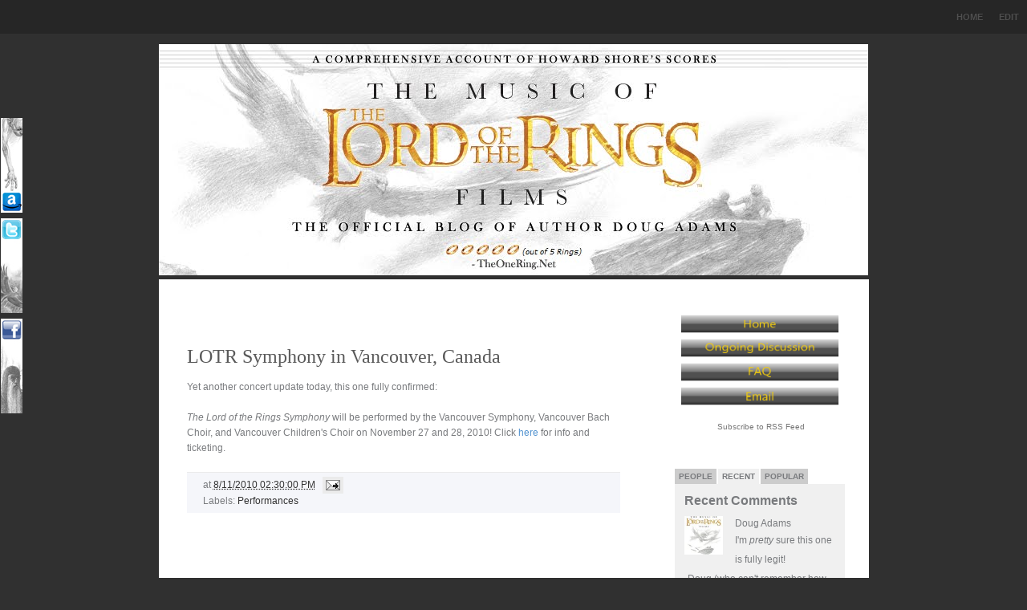

--- FILE ---
content_type: text/html; charset=UTF-8
request_url: http://www.musicoflotr.com/2010/08/lotr-symphony-in-vancouver-canada.html
body_size: 13277
content:
<!DOCTYPE html>
<html dir='ltr' xmlns='http://www.w3.org/1999/xhtml' xmlns:b='http://www.google.com/2005/gml/b' xmlns:data='http://www.google.com/2005/gml/data' xmlns:expr='http://www.google.com/2005/gml/expr'>
<head>
<link href='https://www.blogger.com/static/v1/widgets/2944754296-widget_css_bundle.css' rel='stylesheet' type='text/css'/>
<title>LOTR Symphony in Vancouver, Canada | The Music of the Lord of the Rings Films | Doug Adams' Blog</title>
<style id='page-skin-1' type='text/css'><!--
/*-----------------------------------------------
Name         :  ModernDark
Designer     :  AskerAkbar
URL          :  www.BloggerThemes.net
ModernDark blogger theme comes under a Creative Commons license.
They are free of charge to use as a theme for your blog and
you can make changes to the templates to suit your needs.
but please you must keep the footer credit links intact which
provides credit to its authors.
-----------------------------------------------*/
#navbar-iframe {
visibility:hidden;
display:none;
}
img,div,a {
behavior:url(iepngfix.htc);
}
h1 {
color:#595959;
font:normal normal 24px/38px "Trebuchet MS";
}
* {
padding:0;
margin:0;
}
cite {
font-weight:normal;
font-style:normal;
}
a {
color:#5293d0;
text-decoration:none;
}
a:hover {
color:#595959;
}
p {
margin:8px 0 15px;
line-height:24px;
}
img {
border-style:none;
}
body {
font-family:Arial, "Lucida Grande", Verdana, Sans-Serif;
font-size:12px;
color:#797b7e;
background:#303030 url(https://blogger.googleusercontent.com/img/b/R29vZ2xl/AVvXsEiXR98I5sccaPugvdruSQAJIodWmUx21lA3XD1CbdLATOVSz4myBjD8qGlJily-Yi-MQmPzSeYoC0RKo8Qufmy5StwsY26UgrKJvpUvmutOctkzmGmyFJUwkL3UBdbuCReuQ_3Kg-rEbrHy/s1600/bg.jpg) repeat-x;
}
.clear {
clear:both;
}
.aligncenter,div.aligncenter {
display:block;
margin-left:auto;
margin-right:auto;
}
.alignleft {
float:left;
}
.alignright {
float:right;
}
/* header-wrapper
-----------------------------------------------------------------------------------*/
.......
#header-inner {
background-position:center;
margin-left:auto;
margin-right:auto;
}
#header {
margin:5px;
text-align:center;
color:#666666;
}
#header h1 {
text-align:left;
margin:0;
padding:0;
color:#FFF;
font-size:24px;
margin:25px 0 0;
}
#header a {
color:#FFF;
text-decoration:none;
}
#header a:hover {
color:#FFF;
text-decoration:none;
}
#header .description {
padding:0;
margin:0;
font-size:14px;
float:left;
font-family:Arial;
color:#FFF;
font-style:italic;
}
#header img {
margin-left:auto;
margin-right:auto;
}
/*menu
-----------------------------------------------------------------------------------*/
/*-Menu-*/
#menu {
height:50px;
position:relative;
}
#menu {
font-weight:bold;
text-transform:uppercase;
font-size:.9em;
font-family:Arial, Helvetica, sans-serif;
}
#menu ul {
margin-left:10px;
position:relative;
float:right;
line-height:43px;
padding-top:0;
padding-left:10px;
padding-bottom:0;
}
#menu ul li {
float:left;
list-style-type:none;
}
#menu ul li a {
outline:none;
text-align:center;
display:block;
overflow:hidden;
float:left;
z-index:10;
padding:0 10px;
position:relative;
text-shadow:#222 -1px -1px 0;
color:#4f4f4f;
}
#menu ul li a:hover {
text-decoration:none;
color:white;
}
#menu ul li.back {
background:url(img/lava.png) no-repeat right -28px;
width:9px;
height:28px;
position:absolute;
z-index:8;
top:7px;
}
#menu ul li.back .left {
background:url(img/lava.png) no-repeat top left;
height:28px;
margin-right:9px;
}
#menu ul li.current_page_item {
background:url(img/menu_selected.gif) no-repeat center bottom;
padding-bottom:13px;
margin-bottom:-13px;
}
#menu ul li.current_page_item a {
color:white;
}
/* wrappers
----------------------------------------------- */
#outer-wrapper {
width:885px;
margin:0 auto;
background:url(https://blogger.googleusercontent.com/img/b/R29vZ2xl/AVvXsEh9_1IFGJddY2Pj4ib07c8uJE33BiM-dZakHyZwEKemd-GTJns344DashDLIz9YEIzkPs_F4ARYTrI-7ncGAyKqIMFE_FxTb-OMKU7g7xTWOvoYiRao1UK9n-85CW9d0_ZkhMJpiDckUq9s/s1600/wraper.jpg) repeat-y;
height:100%;
text-align:left;
}
#content-wrapper {
margin:0;
padding-top:0;
background:white url(http://.ggpht.com/_KNv2b5WersE/TBL7_yYTToI/AAAAAAAAFJk/5CmKx-TYIzQ/contentbg.jpg) repeat-y;
}
#main-wrapper {
padding:35px 25px 0 35px;
width:540px;
overflow:hidden;
margin:0;
float:left;
word-wrap:break-word;
/* fix for long text breaking sidebar float in IE */
overflow:hidden;
/* fix for long non-text content breaking IE sidebar float */
}
#sidebar-wrapper {
width:280px;
float:right;
overflow:hidden;
padding:15px 0;
text-align:left;
word-wrap:break-word;
/* fix for long text breaking sidebar float in IE */
overflow:hidden;
/* fix for long non-text content breaking IE sidebar float */
}
/*post
-----------------------------------------------------------------------------------*/
h2.date-header {
margin:1.5em 0 .5em;
display:none;
}
.post {
}
.post h3 a {
color:#595959;
font:normal normal 24px/38px "Trebuchet MS";
}
.post h3 a:hover {
color:#373737;
}
.post-body {
margin-top:10px;
line-height:1.6em;
}
.post-body blockquote {
line-height:1.3em;
}
.post-footer {
border-top:1px solid #EBEBEB;
background:#F5F6FA;
padding:5px 0 5px 20px;
margin:20px 0 40px;
line-height:1.6em;
}
.post-footer a {
color:#333;
}
.post img {
padding:4px;
border:1px solid #cccccc;
background:#EBEBEB;
}
.post blockquote {
margin:1em 20px;
}
.post blockquote p {
margin:.75em 0;
}
/* Comments
----------------------------------------------- */
#comments h4 {
margin:1em 0;
font-weight:bold;
line-height:1.4em;
text-transform:uppercase;
letter-spacing:.2em;
color:#999999;
}
#comments-block {
margin:1em 0 1.5em;
line-height:1.6em;
}
#comments-block .comment-author {
margin:.5em 0;
}
#comments-block .comment-body {
margin:.25em 0 0;
}
#comments-block .comment-footer {
margin:-.25em 0 2em;
line-height:1.4em;
text-transform:uppercase;
letter-spacing:.1em;
}
#comments-block .comment-body p {
margin:0 0 .75em;
}
.deleted-comment {
font-style:italic;
color:gray;
}
#blog-pager-newer-link {
float:left;
}
#blog-pager-older-link {
float:right;
}
#blog-pager {
text-align:center;
}
.feed-links {
clear:both;
line-height:2.5em;
}
/*sidebar content
-----------------------------------------------------------------------------------*/
.rss img {
padding-top:5px;
padding-left:10px;
}
.rss {
width:222px;
margin:0 15px 20px 28px;
text-align:right;
}
.rss a {
color:#8e9093;
text-decoration:none;
font:normal bold 11px "Trebuchet MS";
text-transform:uppercase;
}
.sidebar h2 {
text-align:left;
font:bold 12px Arial;
text-transform:uppercase;
padding-top:12px;
height:27px;
background:url(https://blogger.googleusercontent.com/img/b/R29vZ2xl/AVvXsEjAIHIDu6VeJ2VgOWkhshTq1gfo9p0vF_xO6oaXP75fqv-zD_FcGQQgIEkjAtTCaEyESteNNapAZoV2GGcBnhNmaLxiGPqlAdx-QpVxDT5wYt-1jqyaeafsboSNHK3DV7umqRNYWDth7FxV/s1600/widgetheader.jpg) no-repeat center;
padding-left:15px;
}
.sidebar {
line-height:1.5em;
}
.sidebar ul {
list-style:none;
margin:0;
padding:0;
}
.sidebar li {
margin:0;
padding-top:0;
padding-right:0;
padding-bottom:.25em;
padding-left:15px;
text-indent:-15px;
line-height:1.5em;
}
.sidebar .widget {
color:#797b7e;
width:222px;
margin:0 15px 30px 28px;
}
.sidebar .widget-content {
padding-left:10px;
padding-top:10px;
}
.sidebar a {
color:#797B7E;
}
.sidebar a:hover {
color:#5293d0;
}
.main .Blog {
border-bottom-width:0;
}
/* Profile
----------------------------------------------- */
.profile-img {
float:left;
margin-top:0;
margin-right:5px;
margin-bottom:5px;
margin-left:0;
padding:4px;
border:1px solid #cccccc;
}
.profile-data {
margin:0;
text-transform:uppercase;
letter-spacing:.1em;
font:normal normal 78% 'Trebuchet MS', Trebuchet, Arial, Verdana, Sans-serif;
color:#999999;
font-weight:bold;
line-height:1.6em;
}
.profile-datablock {
margin:.5em 0;
}
.profile-textblock {
margin:.5em 0;
line-height:1.6em;
}
.profile-link {
font:normal normal 78% 'Trebuchet MS', Trebuchet, Arial, Verdana, Sans-serif;
text-transform:uppercase;
letter-spacing:.1em;
}
/*credits
-----------------------------------------------------------------------------------*/
#credits {
color:#CCC;
clear:both;
width:885px;
height:25px;
font-size:10px;
text-transform:uppercase;
background:#3C3C3C;
padding-top:10px;
}
#credits_left {
float:left;
padding-left:20px;
}
#credits_right {
float:right;
padding-right:20px;
}
#credits a {
color:#CCC;
}
#credits a:hover {
text-decoration:underline;
}

--></style>
<link href='https://www.blogger.com/dyn-css/authorization.css?targetBlogID=6831077706885498076&amp;zx=e2646523-2c22-4f0b-b981-d846396f7856' media='none' onload='if(media!=&#39;all&#39;)media=&#39;all&#39;' rel='stylesheet'/><noscript><link href='https://www.blogger.com/dyn-css/authorization.css?targetBlogID=6831077706885498076&amp;zx=e2646523-2c22-4f0b-b981-d846396f7856' rel='stylesheet'/></noscript>
<meta name='google-adsense-platform-account' content='ca-host-pub-1556223355139109'/>
<meta name='google-adsense-platform-domain' content='blogspot.com'/>

</head>
<body>
<div class='navbar section' id='navbar'><div class='widget Navbar' data-version='1' id='Navbar1'><script type="text/javascript">
    function setAttributeOnload(object, attribute, val) {
      if(window.addEventListener) {
        window.addEventListener('load',
          function(){ object[attribute] = val; }, false);
      } else {
        window.attachEvent('onload', function(){ object[attribute] = val; });
      }
    }
  </script>
<div id="navbar-iframe-container"></div>
<script type="text/javascript" src="https://apis.google.com/js/platform.js"></script>
<script type="text/javascript">
      gapi.load("gapi.iframes:gapi.iframes.style.bubble", function() {
        if (gapi.iframes && gapi.iframes.getContext) {
          gapi.iframes.getContext().openChild({
              url: 'https://www.blogger.com/navbar/6831077706885498076?po\x3d7450892331798394087\x26origin\x3dhttp://www.musicoflotr.com',
              where: document.getElementById("navbar-iframe-container"),
              id: "navbar-iframe"
          });
        }
      });
    </script><script type="text/javascript">
(function() {
var script = document.createElement('script');
script.type = 'text/javascript';
script.src = '//pagead2.googlesyndication.com/pagead/js/google_top_exp.js';
var head = document.getElementsByTagName('head')[0];
if (head) {
head.appendChild(script);
}})();
</script>
</div></div>
<div id='header-wrapper'>
<div id='menu'>
<ul>
<li><a href='http://www.themusicofthelordoftheringsfilms.blogspot.com'>Home</a></li>
<li><a href='http://www.blogger.com'>Edit</a></li>
</ul>
</div>
<div class='header section' id='header'><div class='widget Header' data-version='1' id='Header1'>
<div id='header-inner'>
<a href='http://www.musicoflotr.com/' style='display: block'>
<img alt='The Music of the Lord of the Rings Films | Doug Adams&#39; Blog' height='288px; ' id='Header1_headerimg' src='https://blogger.googleusercontent.com/img/b/R29vZ2xl/AVvXsEjYD59xmYzX2wjUbPIr2Z2kx9_vLNhKbn8JsWVKw7FSDdo10tD-qyReYrtPH8Y-MNydMJHR772nsw4pGrGdVoFW_vGm63C_S2jx5e6E7jpc90Q01NGLYwRB7drGebCF5YNKorCDshB8DN4/s884/musicoflotr_header.jpg' style='display: block' width='884px; '/>
</a>
</div>
</div></div>
</div>
<div id='outer-wrapper'><div id='wrap2'>
<!-- skip links for text browsers -->
<span id='skiplinks' style='display:none;'>
<a href='#main'>skip to main </a> |
      <a href='#sidebar'>skip to sidebar</a>
</span>
<div id='content-wrapper'>
<div id='crosscol-wrapper' style='text-align:center'>
<div class='crosscol no-items section' id='crosscol'></div>
</div>
<div id='main-wrapper'>
<div class='main section' id='main'>
<div class='widget HTML' data-version='1' id='HTML3'>
<div class='widget-content'>
<span style="color: rgb(255, 255, 255);">.</span><div>
<span style="color: rgb(255, 255, 255);">.</span><div>
<span style="color: rgb(255, 255, 255);">.</span></div></div>
</div>
<div class='clear'></div>
</div><div class='widget Blog' data-version='1' id='Blog1'>
<div class='blog-posts hfeed'>

          <div class="date-outer">
        
<h2 class='date-header'><span>Wednesday, August 11, 2010</span></h2>

          <div class="date-posts">
        
<div class='post-outer'>
<div class='post hentry uncustomized-post-template'>
<a name='7450892331798394087'></a>
<h3 class='post-title entry-title'>
<a href='http://www.musicoflotr.com/2010/08/lotr-symphony-in-vancouver-canada.html'>LOTR Symphony in Vancouver, Canada</a>
</h3>
<div class='post-header-line-1'></div>
<div class='post-body entry-content'>
Yet another concert update today, this one fully confirmed:<br />
<br />
<i>The Lord of the Rings Symphony</i> will be performed by the Vancouver Symphony, Vancouver Bach Choir, and Vancouver Children's Choir on November 27 and 28, 2010! Click <a href="http://www.vancouversymphony.ca/co_concert.php?concertcode=10SPEC06">here</a> for info and ticketing.
<div style='clear: both;'></div>
</div>
<div class='post-footer'>
<div class='post-footer-line post-footer-line-1'>
<span class='post-author vcard'>
</span>
<span class='post-timestamp'>
at
<a class='timestamp-link' href='http://www.musicoflotr.com/2010/08/lotr-symphony-in-vancouver-canada.html' rel='bookmark' title='permanent link'><abbr class='published' title='2010-08-11T14:30:00-05:00'>8/11/2010 02:30:00 PM</abbr></a>
</span>
<span class='reaction-buttons'>
</span>
<span class='star-ratings'>
</span>
<span class='post-comment-link'>
</span>
<span class='post-backlinks post-comment-link'>
</span>
<span class='post-icons'>
<span class='item-action'>
<a href='https://www.blogger.com/email-post/6831077706885498076/7450892331798394087' title='Email Post'>
<img alt='' class='icon-action' height='13' src='http://www.blogger.com/img/icon18_email.gif' width='18'/>
</a>
</span>
<span class='item-control blog-admin pid-1474449682'>
<a href='https://www.blogger.com/post-edit.g?blogID=6831077706885498076&postID=7450892331798394087&from=pencil' title='Edit Post'>
<img alt='' class='icon-action' height='18' src='https://resources.blogblog.com/img/icon18_edit_allbkg.gif' width='18'/>
</a>
</span>
</span>
</div>
<div class='post-footer-line post-footer-line-2'>
<span class='post-labels'>
Labels:
<a href='http://www.musicoflotr.com/search/label/Performances' rel='tag'>Performances</a>
</span>
</div>
<div class='post-footer-line post-footer-line-3'></div>
</div>
</div>
<div class='comments' id='comments'>
<a name='comments'></a>
<div id='disqus_thread'></div>
<div id='disqus_post_title' style='display:none;'>LOTR Symphony in Vancouver, Canada</div>
<div id='disqus_post_message' style='display:none;'>Yet another concert update today, this one fully confirmed:<br />
<br />
<i>The Lord of the Rings Symphony</i> will be performed by the Vancouver Symphony, Vancouver Bach Choir, and Vancouver Children's Choir on November 27 and 28, 2010! Click <a href="http://www.vancouversymphony.ca/co_concert.php?concertcode=10SPEC06">here</a> for info and ticketing.</div>
<script type='text/javascript'>
                var disqus_url = 'http://www.musicoflotr.com/2010/08/lotr-symphony-in-vancouver-canada.html';
                var disqus_title = document.getElementById('disqus_post_title').innerHTML;
                var disqus_message = document.getElementById('disqus_post_message').innerHTML;
        </script>
<script src='http://disqus.com/forums/themusicofthelordoftheringsfilms/embed.js' type='text/javascript'></script>
<noscript><a href='http://themusicofthelordoftheringsfilms.disqus.com/?url=http://www.musicoflotr.com/2010/08/lotr-symphony-in-vancouver-canada.html'>View the entire comment thread.</a></noscript>
<a class='dsq-brlink' href='http://disqus.com'>blog comments powered by <span class='logo-disqus'>Disqus</span></a>
<div id='backlinks-container'>
<div id='Blog1_backlinks-container'>
</div>
</div>
</div>
</div>

        </div></div>
      
</div>
<div class='blog-pager' id='blog-pager'>
<span id='blog-pager-newer-link'>
<a class='blog-pager-newer-link' href='http://www.musicoflotr.com/2010/08/lord-of-rings-rarities-archive.html' id='Blog1_blog-pager-newer-link' title='Newer Post'>Newer Post</a>
</span>
<span id='blog-pager-older-link'>
<a class='blog-pager-older-link' href='http://www.musicoflotr.com/2010/08/fotr-live-heading-to-sydney-australia.html' id='Blog1_blog-pager-older-link' title='Older Post'>Older Post</a>
</span>
<a class='home-link' href='http://www.musicoflotr.com/'>Home</a>
</div>
<div class='clear'></div>
<div class='post-feeds'>
</div>
</div></div>
</div>
<div id='sidebar-wrapper'>
<div class='sidebar section' id='sidebar'><div class='widget HTML' data-version='1' id='HTML1'>
<div class='widget-content'>
<br/><center>


<a href="http://www.musicoflotr.com/">
<img border="0" width="200" src="https://blogger.googleusercontent.com/img/b/R29vZ2xl/AVvXsEj2JAM2rKYut-jcuKyQ5Xha3cBBp0ZKaEMGd2Cxh5gbtvEZfJeDlZ5xWm6ZmCHa2Uzq_xwcgea_X-uLhPVOYoD-lbtEikhGLE4uBfuPoUNwYOpJpXGJi0TsXA-3b1KvsdQG_tIItDNv3r8/" height="25" />
</a><a href="http://www.musicoflotr.com/2012/12/for-old-times-sake.html">
<img border="0" width="200" src="https://blogger.googleusercontent.com/img/b/R29vZ2xl/AVvXsEjiZQBYFgbk2FMiRlu3QCOKs2afRmVGNjA6W2cu2LrSQ6mByL7CKpDAxoVg_LUdz41mRwPJsiJtJAsgnGg5SCV1U26k-f6_8QYju4NdzL2xGVofae31yRQ7eUFo-UkrnC8qd9dANajcGUM/" height="25" />
<a href="http://www.musicoflotr.com/p/music-of-lord-of-rings-faq.html">
<img border="0" width="200" src="https://blogger.googleusercontent.com/img/b/R29vZ2xl/AVvXsEiWbK_IJPnApy-SRKrAcGSdAEEAGexzR2SSJG42QfzEHgrr8YZx1xS-Ro1WvKFYHedcYXuUAqlh58jnO9ZYCHoQCc-BsyqfDQTroIt9JGrY5zH6Iqxwlhsx1hEVGkhQDWo_zq3VyG0SUr0/" height="25" />
</a><a href="http://www.musicoflotr.com/p/email.html">
<img border="0" width="200" src="https://blogger.googleusercontent.com/img/b/R29vZ2xl/AVvXsEgt2tEU1BUKzInMafM4o2lBRQHXOLvCL_Nh3WB6ni487Mse2XcA1w6Y9dxsLP37tw14VqJdzclsN3e16-raJO-h3Hg9MDvL_ltKZYAttsuXAxH1WqW-zRLH_yhorlCXU8cfhjQ_8Qsta4I/" height="25" />
</a></a>



<center><p><a href="http://feeds.feedburner.com/TheMusicOfTheLordOfTheRingsFilms" rel="alternate" type="application/rss+xml"><img alt="" style="vertical-align:middle;border:0" src="http://www.feedburner.com/fb/images/pub/feed-icon16x16.png" /></a>&nbsp;<a href="http://feeds.feedburner.com/TheMusicOfTheLordOfTheRingsFilms" rel="alternate" type="application/rss+xml"><span style="color:#777777;" class="Apple-style-span"><span style="font-size: x-small;" class="Apple-style-span">Subscribe to RSS Feed</span></span></a></p></center><div></div></center>
</div>
<div class='clear'></div>
</div><div class='widget HTML' data-version='1' id='HTML4'>
<div class='widget-content'>
<script type="text/javascript" src="http://disqus.com/forums/themusicofthelordoftheringsfilms/combination_widget.js?num_items=5&hide_mods=0&color=grey&default_tab=recent&excerpt_length=200"></script>
</div>
<div class='clear'></div>
</div><div class='widget HTML' data-version='1' id='HTML8'>
<div class='widget-content'>
<center><iframe src="http://www.facebook.com/plugins/likebox.php?id=129646633723585&amp;width=210&amp;connections=10&amp;stream=false&amp;header=false&amp;height=350" scrolling="no" frameborder="0" style="border:none; overflow:hidden; width:210px; height:350px;" allowtransparency="true"></iframe></center>
</div>
<div class='clear'></div>
</div><div class='widget HTML' data-version='1' id='HTML2'>
<div class='widget-content'>
<script src="http://widgets.twimg.com/j/2/widget.js"></script>
<script>
new TWTR.Widget({
  version: 2,
  type: 'profile',
  rpp: 5,
  interval: 6000,
  width: 'auto',
  height: 300,
  theme: {
    shell: {
      background: '#333333',
      color: '#ffffff'
    },
    tweets: {
      background: '#ffffff',
      color: '#000000',
      links: '#940f04'
    }
  },
  features: {
    scrollbar: true,
    loop: false,
    live: false,
    hashtags: true,
    timestamp: true,
    avatars: true,
    behavior: 'all'
  }
}).render().setUser('DougAdamsMusic').start();
</script>
</div>
<div class='clear'></div>
</div><div class='widget HTML' data-version='1' id='HTML5'>
<h2 class='title'>Upcoming Performances</h2>
<div class='widget-content'>
<center>

<center><a href="https://blogger.googleusercontent.com/img/b/R29vZ2xl/AVvXsEhmydn9PQLMG1FZe44ytU3WK5EdEavkqJlSEUxbVhTjmsJTsHdr1swX7j1PGcOfo6mvmm-SMJTTAnXdOOdKNFJdKxggjVhzdj52EGh-3jxpusUMmt0tUpAhSsml5H7wr4ZgCTdky_g0bbE/s576/Screen%252520Shot%2525202011-09-05%252520at%2525202.56.56%252520PM.png" onblur="try {parent.deselectBloggerImageGracefully();} catch(e) {}"><img border="0" style="display:block; margin:0px auto 10px; text-align:center;cursor:pointer; cursor:hand;width: 75px;" alt="" src="https://blogger.googleusercontent.com/img/b/R29vZ2xl/AVvXsEhmydn9PQLMG1FZe44ytU3WK5EdEavkqJlSEUxbVhTjmsJTsHdr1swX7j1PGcOfo6mvmm-SMJTTAnXdOOdKNFJdKxggjVhzdj52EGh-3jxpusUMmt0tUpAhSsml5H7wr4ZgCTdky_g0bbE/s576/Screen%252520Shot%2525202011-09-05%252520at%2525202.56.56%252520PM.png" /></a>

<span  class="Apple-style-span" style="font-size:x-small;"><span  class="Apple-style-span" style="color:#ffcc66;">
<b>OF RINGS AND MYTHS</b></span>
<div></div>
<span style="font-weight: bold;" class="Apple-style-span"><span  class="Apple-style-span" style="font-size:x-small;"></span><div></div>


<span style="font-weight: bold;" class="Apple-style-span"><span  class="Apple-style-span" style="font-size:x-small;"><b>Now Available</b><div></div>
<b>Inquire <a href="mailto:Info@MusicofLOTR.com">HERE</a></b><div></div>
<div></div>
</span></span>

<div></div>
<div></div><br /><div></div>
<div></div><br />
<a href="https://blogger.googleusercontent.com/img/b/R29vZ2xl/AVvXsEiBFlTcLPRUd5C8_7HL1XbKdSXYozrHhYCrgRXLW53ugPNp11byIBkZb0p2fdIjP_rmyEoRX4wshz44t8KOmOdVmqU5i2UEOXyBuLM3wbI-ikCYQqBGZw0Gdrr1kh2GsI8jqlGC9wqAMxA/" onblur="try {parent.deselectBloggerImageGracefully();} catch(e) {}"><img border="0" style="display:block; margin:0px auto 10px; text-align:center;cursor:pointer; cursor:hand;width: 75px;" alt="" src="https://blogger.googleusercontent.com/img/b/R29vZ2xl/AVvXsEiBFlTcLPRUd5C8_7HL1XbKdSXYozrHhYCrgRXLW53ugPNp11byIBkZb0p2fdIjP_rmyEoRX4wshz44t8KOmOdVmqU5i2UEOXyBuLM3wbI-ikCYQqBGZw0Gdrr1kh2GsI8jqlGC9wqAMxA/" /></a>

<span  class="Apple-style-span" style="font-size:x-small;"><span  class="Apple-style-span" style="color:#ffcc66;">
FOTR LIVE</span>
<span style="font-weight: bold;" class="Apple-style-span"><span  class="Apple-style-span" style="font-size:x-small;"></span>
<div></div>
<div></div><br />
<span style="font-weight: bold;" class="Apple-style-span"><span  class="Apple-style-span" style="font-size:x-small;"><b>MONTE CARLO, MONACO</b><div></div>
July 28 - 29, 2014<div></div>
<div></div><br /><div></div>
<div></div><br />

<span style="font-weight: bold;" class="Apple-style-span"><span  class="Apple-style-span" style="font-size:x-small;"><b>SOFIA, BULGARIA</b><div></div>
December 5, 2014<div></div>
<div></div><br /><div></div>
<div></div><br />


<span style="font-weight: bold;" class="Apple-style-span"><span  class="Apple-style-span" style="font-size:x-small;"><b>ANTWERP, BELGIUM</b><div></div>
December 27, 2014<div></div>
<div></div><br /><div></div>
<div></div><br />

<a href="https://blogger.googleusercontent.com/img/b/R29vZ2xl/AVvXsEhaCz3WK5PzEc8jE4ZrIWB-qbrZfiaeGFnXhTgOF_5C0dwQnjxfW22q_Tqg_u3SqOSVFhISdZZAbzRI_9ZhYTRZRMkvAtJShQHKbDYVKbFaJVqED7b6M7lrq2bH37yx-bFqs32sgiiFOVk/" onblur="try {parent.deselectBloggerImageGracefully();} catch(e) {}"><img border="0" style="display:block; margin:0px auto 10px; text-align:center;cursor:pointer; cursor:hand;width: 75px;" alt="" src="https://blogger.googleusercontent.com/img/b/R29vZ2xl/AVvXsEhaCz3WK5PzEc8jE4ZrIWB-qbrZfiaeGFnXhTgOF_5C0dwQnjxfW22q_Tqg_u3SqOSVFhISdZZAbzRI_9ZhYTRZRMkvAtJShQHKbDYVKbFaJVqED7b6M7lrq2bH37yx-bFqs32sgiiFOVk/" /></a>

<span  class="Apple-style-span" style="font-size:x-small;"><span  class="Apple-style-span" style="color:#ffcc66;">
TTT LIVE</span>
<div></div>
<span style="font-weight: bold;" class="Apple-style-span"><span  class="Apple-style-span" style="font-size:x-small;"></span>


<div></div>
<div></div><br />


<span style="font-weight: bold;" class="Apple-style-span"><span  class="Apple-style-span" style="font-size:x-small;"><b>SINGAPORE</b><div></div>
June 6 - 7, 2014<div></div>
<div></div><br /><div></div>
<div></div><br />

<span style="font-weight: bold;" class="Apple-style-span"><span  class="Apple-style-span" style="font-size:x-small;"><b>PERTH, AUSTRALIA</b><div></div>
June 20 - 21, 2014<div></div>
<div></div><br /><div></div>
<div></div><br />




<a href="https://blogger.googleusercontent.com/img/b/R29vZ2xl/AVvXsEhjB4nu9MFzjB25L00k_1rZ6Yd4IPSWHY8ap1nQVBKvy6ef5kD7uYSjauKa6Q2VV81hyXLR6NONcGug9iCzFsk-bJ4uetKQddcaecajcz7UnsJ2Y19IAmtDUgi9RXxEkn1Z_dmIpyf7-zc/" onblur="try {parent.deselectBloggerImageGracefully();} catch(e) {}"><img border="0" style="display:block; margin:0px auto 10px; text-align:center;cursor:pointer; cursor:hand;width: 75px;" alt="" src="https://blogger.googleusercontent.com/img/b/R29vZ2xl/AVvXsEhjB4nu9MFzjB25L00k_1rZ6Yd4IPSWHY8ap1nQVBKvy6ef5kD7uYSjauKa6Q2VV81hyXLR6NONcGug9iCzFsk-bJ4uetKQddcaecajcz7UnsJ2Y19IAmtDUgi9RXxEkn1Z_dmIpyf7-zc/" /></a>

<span  class="Apple-style-span" style="font-size:x-small;"><span  class="Apple-style-span" style="color:#ffcc66;">
ROTK LIVE</span>
<div></div>
<span style="font-weight: bold;" class="Apple-style-span"><span  class="Apple-style-span" style="font-size:x-small;"></span>


<div></div>
<div></div><br />



<span style="font-weight: bold;" class="Apple-style-span"><span  class="Apple-style-span" style="font-size:x-small;"><b>ILLINOIS</b><div></div>
August 7 - 2, 2014<div></div>
<div></div>
Click <a href="http://ravinia.org">HERE</a> </span></span>



</span></span></span></span></span></span></span></span></span></span></span></span></span></span></span></span></span></span></center></center>
</div>
<div class='clear'></div>
</div><div class='widget HTML' data-version='1' id='HTML6'>
<div class='widget-content'>
<center>

<a href="http://www.howardshore.com/works/lotrsymphony/" onblur="try {parent.deselectBloggerImageGracefully();} catch(e) {}"><img border="0" style="display:block; margin:0px auto 10px; text-align:center;cursor:pointer; cursor:hand;width: 180px;" alt="" src="https://blogger.googleusercontent.com/img/b/R29vZ2xl/AVvXsEhE23xCxxUSNPgj4T9QGphLDPM_5_1mg4iOJHEBAwcuNw9B9HeRCBF9MrxNZE-kZj8f-EO-YZjWdlJz4s0uT65pAnO2-oKjrqRqhOK-XtysAX16VVQGCZWI-mewOknNZDPJcE3Pyec__Tk/s1600/image_4_539.jpg" /></a><span style="font-size:x-small;" class="Apple-style-span"><span  class="Apple-style-span" style="font-size:x-small;"><span  class="Apple-style-span" style="color:#ffcc66;"><b>
LOTR SYMPHONY</b></span>
<div></div>
<span style="font-weight: bold;" class="Apple-style-span"><span  class="Apple-style-span" style="font-size:x-small;"></span><b>NOW ON CD - Click <a bref="http://www.musicoflotr.com/2011/08/lord-of-rings-symphony-on-cd-sept-13.html">HERE</a> for Details</b></span><br />


</span></span></center>
</div>
<div class='clear'></div>
</div><div class='widget BlogArchive' data-version='1' id='BlogArchive1'>
<h2>Post Archive</h2>
<div class='widget-content'>
<div id='ArchiveList'>
<div id='BlogArchive1_ArchiveList'>
<ul class='hierarchy'>
<li class='archivedate collapsed'>
<a class='toggle' href='javascript:void(0)'>
<span class='zippy'>

        &#9658;&#160;
      
</span>
</a>
<a class='post-count-link' href='http://www.musicoflotr.com/2018/'>
2018
</a>
<span class='post-count' dir='ltr'>(4)</span>
<ul class='hierarchy'>
<li class='archivedate collapsed'>
<a class='toggle' href='javascript:void(0)'>
<span class='zippy'>

        &#9658;&#160;
      
</span>
</a>
<a class='post-count-link' href='http://www.musicoflotr.com/2018/08/'>
August
</a>
<span class='post-count' dir='ltr'>(1)</span>
</li>
</ul>
<ul class='hierarchy'>
<li class='archivedate collapsed'>
<a class='toggle' href='javascript:void(0)'>
<span class='zippy'>

        &#9658;&#160;
      
</span>
</a>
<a class='post-count-link' href='http://www.musicoflotr.com/2018/06/'>
June
</a>
<span class='post-count' dir='ltr'>(2)</span>
</li>
</ul>
<ul class='hierarchy'>
<li class='archivedate collapsed'>
<a class='toggle' href='javascript:void(0)'>
<span class='zippy'>

        &#9658;&#160;
      
</span>
</a>
<a class='post-count-link' href='http://www.musicoflotr.com/2018/04/'>
April
</a>
<span class='post-count' dir='ltr'>(1)</span>
</li>
</ul>
</li>
</ul>
<ul class='hierarchy'>
<li class='archivedate collapsed'>
<a class='toggle' href='javascript:void(0)'>
<span class='zippy'>

        &#9658;&#160;
      
</span>
</a>
<a class='post-count-link' href='http://www.musicoflotr.com/2017/'>
2017
</a>
<span class='post-count' dir='ltr'>(2)</span>
<ul class='hierarchy'>
<li class='archivedate collapsed'>
<a class='toggle' href='javascript:void(0)'>
<span class='zippy'>

        &#9658;&#160;
      
</span>
</a>
<a class='post-count-link' href='http://www.musicoflotr.com/2017/09/'>
September
</a>
<span class='post-count' dir='ltr'>(1)</span>
</li>
</ul>
<ul class='hierarchy'>
<li class='archivedate collapsed'>
<a class='toggle' href='javascript:void(0)'>
<span class='zippy'>

        &#9658;&#160;
      
</span>
</a>
<a class='post-count-link' href='http://www.musicoflotr.com/2017/08/'>
August
</a>
<span class='post-count' dir='ltr'>(1)</span>
</li>
</ul>
</li>
</ul>
<ul class='hierarchy'>
<li class='archivedate collapsed'>
<a class='toggle' href='javascript:void(0)'>
<span class='zippy'>

        &#9658;&#160;
      
</span>
</a>
<a class='post-count-link' href='http://www.musicoflotr.com/2016/'>
2016
</a>
<span class='post-count' dir='ltr'>(4)</span>
<ul class='hierarchy'>
<li class='archivedate collapsed'>
<a class='toggle' href='javascript:void(0)'>
<span class='zippy'>

        &#9658;&#160;
      
</span>
</a>
<a class='post-count-link' href='http://www.musicoflotr.com/2016/05/'>
May
</a>
<span class='post-count' dir='ltr'>(1)</span>
</li>
</ul>
<ul class='hierarchy'>
<li class='archivedate collapsed'>
<a class='toggle' href='javascript:void(0)'>
<span class='zippy'>

        &#9658;&#160;
      
</span>
</a>
<a class='post-count-link' href='http://www.musicoflotr.com/2016/04/'>
April
</a>
<span class='post-count' dir='ltr'>(1)</span>
</li>
</ul>
<ul class='hierarchy'>
<li class='archivedate collapsed'>
<a class='toggle' href='javascript:void(0)'>
<span class='zippy'>

        &#9658;&#160;
      
</span>
</a>
<a class='post-count-link' href='http://www.musicoflotr.com/2016/03/'>
March
</a>
<span class='post-count' dir='ltr'>(1)</span>
</li>
</ul>
<ul class='hierarchy'>
<li class='archivedate collapsed'>
<a class='toggle' href='javascript:void(0)'>
<span class='zippy'>

        &#9658;&#160;
      
</span>
</a>
<a class='post-count-link' href='http://www.musicoflotr.com/2016/02/'>
February
</a>
<span class='post-count' dir='ltr'>(1)</span>
</li>
</ul>
</li>
</ul>
<ul class='hierarchy'>
<li class='archivedate collapsed'>
<a class='toggle' href='javascript:void(0)'>
<span class='zippy'>

        &#9658;&#160;
      
</span>
</a>
<a class='post-count-link' href='http://www.musicoflotr.com/2015/'>
2015
</a>
<span class='post-count' dir='ltr'>(9)</span>
<ul class='hierarchy'>
<li class='archivedate collapsed'>
<a class='toggle' href='javascript:void(0)'>
<span class='zippy'>

        &#9658;&#160;
      
</span>
</a>
<a class='post-count-link' href='http://www.musicoflotr.com/2015/12/'>
December
</a>
<span class='post-count' dir='ltr'>(1)</span>
</li>
</ul>
<ul class='hierarchy'>
<li class='archivedate collapsed'>
<a class='toggle' href='javascript:void(0)'>
<span class='zippy'>

        &#9658;&#160;
      
</span>
</a>
<a class='post-count-link' href='http://www.musicoflotr.com/2015/10/'>
October
</a>
<span class='post-count' dir='ltr'>(3)</span>
</li>
</ul>
<ul class='hierarchy'>
<li class='archivedate collapsed'>
<a class='toggle' href='javascript:void(0)'>
<span class='zippy'>

        &#9658;&#160;
      
</span>
</a>
<a class='post-count-link' href='http://www.musicoflotr.com/2015/09/'>
September
</a>
<span class='post-count' dir='ltr'>(1)</span>
</li>
</ul>
<ul class='hierarchy'>
<li class='archivedate collapsed'>
<a class='toggle' href='javascript:void(0)'>
<span class='zippy'>

        &#9658;&#160;
      
</span>
</a>
<a class='post-count-link' href='http://www.musicoflotr.com/2015/07/'>
July
</a>
<span class='post-count' dir='ltr'>(1)</span>
</li>
</ul>
<ul class='hierarchy'>
<li class='archivedate collapsed'>
<a class='toggle' href='javascript:void(0)'>
<span class='zippy'>

        &#9658;&#160;
      
</span>
</a>
<a class='post-count-link' href='http://www.musicoflotr.com/2015/04/'>
April
</a>
<span class='post-count' dir='ltr'>(1)</span>
</li>
</ul>
<ul class='hierarchy'>
<li class='archivedate collapsed'>
<a class='toggle' href='javascript:void(0)'>
<span class='zippy'>

        &#9658;&#160;
      
</span>
</a>
<a class='post-count-link' href='http://www.musicoflotr.com/2015/01/'>
January
</a>
<span class='post-count' dir='ltr'>(2)</span>
</li>
</ul>
</li>
</ul>
<ul class='hierarchy'>
<li class='archivedate collapsed'>
<a class='toggle' href='javascript:void(0)'>
<span class='zippy'>

        &#9658;&#160;
      
</span>
</a>
<a class='post-count-link' href='http://www.musicoflotr.com/2014/'>
2014
</a>
<span class='post-count' dir='ltr'>(17)</span>
<ul class='hierarchy'>
<li class='archivedate collapsed'>
<a class='toggle' href='javascript:void(0)'>
<span class='zippy'>

        &#9658;&#160;
      
</span>
</a>
<a class='post-count-link' href='http://www.musicoflotr.com/2014/12/'>
December
</a>
<span class='post-count' dir='ltr'>(1)</span>
</li>
</ul>
<ul class='hierarchy'>
<li class='archivedate collapsed'>
<a class='toggle' href='javascript:void(0)'>
<span class='zippy'>

        &#9658;&#160;
      
</span>
</a>
<a class='post-count-link' href='http://www.musicoflotr.com/2014/11/'>
November
</a>
<span class='post-count' dir='ltr'>(1)</span>
</li>
</ul>
<ul class='hierarchy'>
<li class='archivedate collapsed'>
<a class='toggle' href='javascript:void(0)'>
<span class='zippy'>

        &#9658;&#160;
      
</span>
</a>
<a class='post-count-link' href='http://www.musicoflotr.com/2014/10/'>
October
</a>
<span class='post-count' dir='ltr'>(1)</span>
</li>
</ul>
<ul class='hierarchy'>
<li class='archivedate collapsed'>
<a class='toggle' href='javascript:void(0)'>
<span class='zippy'>

        &#9658;&#160;
      
</span>
</a>
<a class='post-count-link' href='http://www.musicoflotr.com/2014/09/'>
September
</a>
<span class='post-count' dir='ltr'>(2)</span>
</li>
</ul>
<ul class='hierarchy'>
<li class='archivedate collapsed'>
<a class='toggle' href='javascript:void(0)'>
<span class='zippy'>

        &#9658;&#160;
      
</span>
</a>
<a class='post-count-link' href='http://www.musicoflotr.com/2014/08/'>
August
</a>
<span class='post-count' dir='ltr'>(2)</span>
</li>
</ul>
<ul class='hierarchy'>
<li class='archivedate collapsed'>
<a class='toggle' href='javascript:void(0)'>
<span class='zippy'>

        &#9658;&#160;
      
</span>
</a>
<a class='post-count-link' href='http://www.musicoflotr.com/2014/07/'>
July
</a>
<span class='post-count' dir='ltr'>(2)</span>
</li>
</ul>
<ul class='hierarchy'>
<li class='archivedate collapsed'>
<a class='toggle' href='javascript:void(0)'>
<span class='zippy'>

        &#9658;&#160;
      
</span>
</a>
<a class='post-count-link' href='http://www.musicoflotr.com/2014/06/'>
June
</a>
<span class='post-count' dir='ltr'>(1)</span>
</li>
</ul>
<ul class='hierarchy'>
<li class='archivedate collapsed'>
<a class='toggle' href='javascript:void(0)'>
<span class='zippy'>

        &#9658;&#160;
      
</span>
</a>
<a class='post-count-link' href='http://www.musicoflotr.com/2014/05/'>
May
</a>
<span class='post-count' dir='ltr'>(2)</span>
</li>
</ul>
<ul class='hierarchy'>
<li class='archivedate collapsed'>
<a class='toggle' href='javascript:void(0)'>
<span class='zippy'>

        &#9658;&#160;
      
</span>
</a>
<a class='post-count-link' href='http://www.musicoflotr.com/2014/04/'>
April
</a>
<span class='post-count' dir='ltr'>(3)</span>
</li>
</ul>
<ul class='hierarchy'>
<li class='archivedate collapsed'>
<a class='toggle' href='javascript:void(0)'>
<span class='zippy'>

        &#9658;&#160;
      
</span>
</a>
<a class='post-count-link' href='http://www.musicoflotr.com/2014/01/'>
January
</a>
<span class='post-count' dir='ltr'>(2)</span>
</li>
</ul>
</li>
</ul>
<ul class='hierarchy'>
<li class='archivedate collapsed'>
<a class='toggle' href='javascript:void(0)'>
<span class='zippy'>

        &#9658;&#160;
      
</span>
</a>
<a class='post-count-link' href='http://www.musicoflotr.com/2013/'>
2013
</a>
<span class='post-count' dir='ltr'>(35)</span>
<ul class='hierarchy'>
<li class='archivedate collapsed'>
<a class='toggle' href='javascript:void(0)'>
<span class='zippy'>

        &#9658;&#160;
      
</span>
</a>
<a class='post-count-link' href='http://www.musicoflotr.com/2013/12/'>
December
</a>
<span class='post-count' dir='ltr'>(2)</span>
</li>
</ul>
<ul class='hierarchy'>
<li class='archivedate collapsed'>
<a class='toggle' href='javascript:void(0)'>
<span class='zippy'>

        &#9658;&#160;
      
</span>
</a>
<a class='post-count-link' href='http://www.musicoflotr.com/2013/11/'>
November
</a>
<span class='post-count' dir='ltr'>(5)</span>
</li>
</ul>
<ul class='hierarchy'>
<li class='archivedate collapsed'>
<a class='toggle' href='javascript:void(0)'>
<span class='zippy'>

        &#9658;&#160;
      
</span>
</a>
<a class='post-count-link' href='http://www.musicoflotr.com/2013/10/'>
October
</a>
<span class='post-count' dir='ltr'>(4)</span>
</li>
</ul>
<ul class='hierarchy'>
<li class='archivedate collapsed'>
<a class='toggle' href='javascript:void(0)'>
<span class='zippy'>

        &#9658;&#160;
      
</span>
</a>
<a class='post-count-link' href='http://www.musicoflotr.com/2013/09/'>
September
</a>
<span class='post-count' dir='ltr'>(1)</span>
</li>
</ul>
<ul class='hierarchy'>
<li class='archivedate collapsed'>
<a class='toggle' href='javascript:void(0)'>
<span class='zippy'>

        &#9658;&#160;
      
</span>
</a>
<a class='post-count-link' href='http://www.musicoflotr.com/2013/08/'>
August
</a>
<span class='post-count' dir='ltr'>(4)</span>
</li>
</ul>
<ul class='hierarchy'>
<li class='archivedate collapsed'>
<a class='toggle' href='javascript:void(0)'>
<span class='zippy'>

        &#9658;&#160;
      
</span>
</a>
<a class='post-count-link' href='http://www.musicoflotr.com/2013/07/'>
July
</a>
<span class='post-count' dir='ltr'>(6)</span>
</li>
</ul>
<ul class='hierarchy'>
<li class='archivedate collapsed'>
<a class='toggle' href='javascript:void(0)'>
<span class='zippy'>

        &#9658;&#160;
      
</span>
</a>
<a class='post-count-link' href='http://www.musicoflotr.com/2013/06/'>
June
</a>
<span class='post-count' dir='ltr'>(3)</span>
</li>
</ul>
<ul class='hierarchy'>
<li class='archivedate collapsed'>
<a class='toggle' href='javascript:void(0)'>
<span class='zippy'>

        &#9658;&#160;
      
</span>
</a>
<a class='post-count-link' href='http://www.musicoflotr.com/2013/04/'>
April
</a>
<span class='post-count' dir='ltr'>(4)</span>
</li>
</ul>
<ul class='hierarchy'>
<li class='archivedate collapsed'>
<a class='toggle' href='javascript:void(0)'>
<span class='zippy'>

        &#9658;&#160;
      
</span>
</a>
<a class='post-count-link' href='http://www.musicoflotr.com/2013/03/'>
March
</a>
<span class='post-count' dir='ltr'>(1)</span>
</li>
</ul>
<ul class='hierarchy'>
<li class='archivedate collapsed'>
<a class='toggle' href='javascript:void(0)'>
<span class='zippy'>

        &#9658;&#160;
      
</span>
</a>
<a class='post-count-link' href='http://www.musicoflotr.com/2013/02/'>
February
</a>
<span class='post-count' dir='ltr'>(2)</span>
</li>
</ul>
<ul class='hierarchy'>
<li class='archivedate collapsed'>
<a class='toggle' href='javascript:void(0)'>
<span class='zippy'>

        &#9658;&#160;
      
</span>
</a>
<a class='post-count-link' href='http://www.musicoflotr.com/2013/01/'>
January
</a>
<span class='post-count' dir='ltr'>(3)</span>
</li>
</ul>
</li>
</ul>
<ul class='hierarchy'>
<li class='archivedate collapsed'>
<a class='toggle' href='javascript:void(0)'>
<span class='zippy'>

        &#9658;&#160;
      
</span>
</a>
<a class='post-count-link' href='http://www.musicoflotr.com/2012/'>
2012
</a>
<span class='post-count' dir='ltr'>(58)</span>
<ul class='hierarchy'>
<li class='archivedate collapsed'>
<a class='toggle' href='javascript:void(0)'>
<span class='zippy'>

        &#9658;&#160;
      
</span>
</a>
<a class='post-count-link' href='http://www.musicoflotr.com/2012/12/'>
December
</a>
<span class='post-count' dir='ltr'>(5)</span>
</li>
</ul>
<ul class='hierarchy'>
<li class='archivedate collapsed'>
<a class='toggle' href='javascript:void(0)'>
<span class='zippy'>

        &#9658;&#160;
      
</span>
</a>
<a class='post-count-link' href='http://www.musicoflotr.com/2012/11/'>
November
</a>
<span class='post-count' dir='ltr'>(6)</span>
</li>
</ul>
<ul class='hierarchy'>
<li class='archivedate collapsed'>
<a class='toggle' href='javascript:void(0)'>
<span class='zippy'>

        &#9658;&#160;
      
</span>
</a>
<a class='post-count-link' href='http://www.musicoflotr.com/2012/10/'>
October
</a>
<span class='post-count' dir='ltr'>(2)</span>
</li>
</ul>
<ul class='hierarchy'>
<li class='archivedate collapsed'>
<a class='toggle' href='javascript:void(0)'>
<span class='zippy'>

        &#9658;&#160;
      
</span>
</a>
<a class='post-count-link' href='http://www.musicoflotr.com/2012/09/'>
September
</a>
<span class='post-count' dir='ltr'>(5)</span>
</li>
</ul>
<ul class='hierarchy'>
<li class='archivedate collapsed'>
<a class='toggle' href='javascript:void(0)'>
<span class='zippy'>

        &#9658;&#160;
      
</span>
</a>
<a class='post-count-link' href='http://www.musicoflotr.com/2012/08/'>
August
</a>
<span class='post-count' dir='ltr'>(2)</span>
</li>
</ul>
<ul class='hierarchy'>
<li class='archivedate collapsed'>
<a class='toggle' href='javascript:void(0)'>
<span class='zippy'>

        &#9658;&#160;
      
</span>
</a>
<a class='post-count-link' href='http://www.musicoflotr.com/2012/07/'>
July
</a>
<span class='post-count' dir='ltr'>(8)</span>
</li>
</ul>
<ul class='hierarchy'>
<li class='archivedate collapsed'>
<a class='toggle' href='javascript:void(0)'>
<span class='zippy'>

        &#9658;&#160;
      
</span>
</a>
<a class='post-count-link' href='http://www.musicoflotr.com/2012/06/'>
June
</a>
<span class='post-count' dir='ltr'>(5)</span>
</li>
</ul>
<ul class='hierarchy'>
<li class='archivedate collapsed'>
<a class='toggle' href='javascript:void(0)'>
<span class='zippy'>

        &#9658;&#160;
      
</span>
</a>
<a class='post-count-link' href='http://www.musicoflotr.com/2012/05/'>
May
</a>
<span class='post-count' dir='ltr'>(6)</span>
</li>
</ul>
<ul class='hierarchy'>
<li class='archivedate collapsed'>
<a class='toggle' href='javascript:void(0)'>
<span class='zippy'>

        &#9658;&#160;
      
</span>
</a>
<a class='post-count-link' href='http://www.musicoflotr.com/2012/04/'>
April
</a>
<span class='post-count' dir='ltr'>(3)</span>
</li>
</ul>
<ul class='hierarchy'>
<li class='archivedate collapsed'>
<a class='toggle' href='javascript:void(0)'>
<span class='zippy'>

        &#9658;&#160;
      
</span>
</a>
<a class='post-count-link' href='http://www.musicoflotr.com/2012/03/'>
March
</a>
<span class='post-count' dir='ltr'>(5)</span>
</li>
</ul>
<ul class='hierarchy'>
<li class='archivedate collapsed'>
<a class='toggle' href='javascript:void(0)'>
<span class='zippy'>

        &#9658;&#160;
      
</span>
</a>
<a class='post-count-link' href='http://www.musicoflotr.com/2012/02/'>
February
</a>
<span class='post-count' dir='ltr'>(3)</span>
</li>
</ul>
<ul class='hierarchy'>
<li class='archivedate collapsed'>
<a class='toggle' href='javascript:void(0)'>
<span class='zippy'>

        &#9658;&#160;
      
</span>
</a>
<a class='post-count-link' href='http://www.musicoflotr.com/2012/01/'>
January
</a>
<span class='post-count' dir='ltr'>(8)</span>
</li>
</ul>
</li>
</ul>
<ul class='hierarchy'>
<li class='archivedate collapsed'>
<a class='toggle' href='javascript:void(0)'>
<span class='zippy'>

        &#9658;&#160;
      
</span>
</a>
<a class='post-count-link' href='http://www.musicoflotr.com/2011/'>
2011
</a>
<span class='post-count' dir='ltr'>(144)</span>
<ul class='hierarchy'>
<li class='archivedate collapsed'>
<a class='toggle' href='javascript:void(0)'>
<span class='zippy'>

        &#9658;&#160;
      
</span>
</a>
<a class='post-count-link' href='http://www.musicoflotr.com/2011/12/'>
December
</a>
<span class='post-count' dir='ltr'>(13)</span>
</li>
</ul>
<ul class='hierarchy'>
<li class='archivedate collapsed'>
<a class='toggle' href='javascript:void(0)'>
<span class='zippy'>

        &#9658;&#160;
      
</span>
</a>
<a class='post-count-link' href='http://www.musicoflotr.com/2011/11/'>
November
</a>
<span class='post-count' dir='ltr'>(8)</span>
</li>
</ul>
<ul class='hierarchy'>
<li class='archivedate collapsed'>
<a class='toggle' href='javascript:void(0)'>
<span class='zippy'>

        &#9658;&#160;
      
</span>
</a>
<a class='post-count-link' href='http://www.musicoflotr.com/2011/10/'>
October
</a>
<span class='post-count' dir='ltr'>(10)</span>
</li>
</ul>
<ul class='hierarchy'>
<li class='archivedate collapsed'>
<a class='toggle' href='javascript:void(0)'>
<span class='zippy'>

        &#9658;&#160;
      
</span>
</a>
<a class='post-count-link' href='http://www.musicoflotr.com/2011/09/'>
September
</a>
<span class='post-count' dir='ltr'>(9)</span>
</li>
</ul>
<ul class='hierarchy'>
<li class='archivedate collapsed'>
<a class='toggle' href='javascript:void(0)'>
<span class='zippy'>

        &#9658;&#160;
      
</span>
</a>
<a class='post-count-link' href='http://www.musicoflotr.com/2011/08/'>
August
</a>
<span class='post-count' dir='ltr'>(9)</span>
</li>
</ul>
<ul class='hierarchy'>
<li class='archivedate collapsed'>
<a class='toggle' href='javascript:void(0)'>
<span class='zippy'>

        &#9658;&#160;
      
</span>
</a>
<a class='post-count-link' href='http://www.musicoflotr.com/2011/07/'>
July
</a>
<span class='post-count' dir='ltr'>(17)</span>
</li>
</ul>
<ul class='hierarchy'>
<li class='archivedate collapsed'>
<a class='toggle' href='javascript:void(0)'>
<span class='zippy'>

        &#9658;&#160;
      
</span>
</a>
<a class='post-count-link' href='http://www.musicoflotr.com/2011/06/'>
June
</a>
<span class='post-count' dir='ltr'>(14)</span>
</li>
</ul>
<ul class='hierarchy'>
<li class='archivedate collapsed'>
<a class='toggle' href='javascript:void(0)'>
<span class='zippy'>

        &#9658;&#160;
      
</span>
</a>
<a class='post-count-link' href='http://www.musicoflotr.com/2011/05/'>
May
</a>
<span class='post-count' dir='ltr'>(15)</span>
</li>
</ul>
<ul class='hierarchy'>
<li class='archivedate collapsed'>
<a class='toggle' href='javascript:void(0)'>
<span class='zippy'>

        &#9658;&#160;
      
</span>
</a>
<a class='post-count-link' href='http://www.musicoflotr.com/2011/04/'>
April
</a>
<span class='post-count' dir='ltr'>(22)</span>
</li>
</ul>
<ul class='hierarchy'>
<li class='archivedate collapsed'>
<a class='toggle' href='javascript:void(0)'>
<span class='zippy'>

        &#9658;&#160;
      
</span>
</a>
<a class='post-count-link' href='http://www.musicoflotr.com/2011/03/'>
March
</a>
<span class='post-count' dir='ltr'>(10)</span>
</li>
</ul>
<ul class='hierarchy'>
<li class='archivedate collapsed'>
<a class='toggle' href='javascript:void(0)'>
<span class='zippy'>

        &#9658;&#160;
      
</span>
</a>
<a class='post-count-link' href='http://www.musicoflotr.com/2011/02/'>
February
</a>
<span class='post-count' dir='ltr'>(7)</span>
</li>
</ul>
<ul class='hierarchy'>
<li class='archivedate collapsed'>
<a class='toggle' href='javascript:void(0)'>
<span class='zippy'>

        &#9658;&#160;
      
</span>
</a>
<a class='post-count-link' href='http://www.musicoflotr.com/2011/01/'>
January
</a>
<span class='post-count' dir='ltr'>(10)</span>
</li>
</ul>
</li>
</ul>
<ul class='hierarchy'>
<li class='archivedate expanded'>
<a class='toggle' href='javascript:void(0)'>
<span class='zippy toggle-open'>

        &#9660;&#160;
      
</span>
</a>
<a class='post-count-link' href='http://www.musicoflotr.com/2010/'>
2010
</a>
<span class='post-count' dir='ltr'>(195)</span>
<ul class='hierarchy'>
<li class='archivedate collapsed'>
<a class='toggle' href='javascript:void(0)'>
<span class='zippy'>

        &#9658;&#160;
      
</span>
</a>
<a class='post-count-link' href='http://www.musicoflotr.com/2010/12/'>
December
</a>
<span class='post-count' dir='ltr'>(13)</span>
</li>
</ul>
<ul class='hierarchy'>
<li class='archivedate collapsed'>
<a class='toggle' href='javascript:void(0)'>
<span class='zippy'>

        &#9658;&#160;
      
</span>
</a>
<a class='post-count-link' href='http://www.musicoflotr.com/2010/11/'>
November
</a>
<span class='post-count' dir='ltr'>(21)</span>
</li>
</ul>
<ul class='hierarchy'>
<li class='archivedate collapsed'>
<a class='toggle' href='javascript:void(0)'>
<span class='zippy'>

        &#9658;&#160;
      
</span>
</a>
<a class='post-count-link' href='http://www.musicoflotr.com/2010/10/'>
October
</a>
<span class='post-count' dir='ltr'>(33)</span>
</li>
</ul>
<ul class='hierarchy'>
<li class='archivedate collapsed'>
<a class='toggle' href='javascript:void(0)'>
<span class='zippy'>

        &#9658;&#160;
      
</span>
</a>
<a class='post-count-link' href='http://www.musicoflotr.com/2010/09/'>
September
</a>
<span class='post-count' dir='ltr'>(17)</span>
</li>
</ul>
<ul class='hierarchy'>
<li class='archivedate expanded'>
<a class='toggle' href='javascript:void(0)'>
<span class='zippy toggle-open'>

        &#9660;&#160;
      
</span>
</a>
<a class='post-count-link' href='http://www.musicoflotr.com/2010/08/'>
August
</a>
<span class='post-count' dir='ltr'>(9)</span>
<ul class='posts'>
<li><a href='http://www.musicoflotr.com/2010/08/amazon-canada-and-uk-pre-sales-now.html'>Amazon Canada and UK Pre-Sales Now Active</a></li>
<li><a href='http://www.musicoflotr.com/2010/08/music-of-lotr-films-first-look-inside.html'>The Music of the LOTR Films: First Look Inside</a></li>
<li><a href='http://www.musicoflotr.com/2010/08/calendar-updates.html'>Calendar Updates</a></li>
<li><a href='http://www.musicoflotr.com/2010/08/pre-order-music-of-lotr-films-on-amazon.html'>Pre-order The Music of the LOTR Films on US Amazon...</a></li>
<li><a href='http://www.musicoflotr.com/2010/08/lord-of-rings-rarities-archive.html'>The Lord of the Rings: The Rarities Archive</a></li>
<li><a href='http://www.musicoflotr.com/2010/08/lotr-symphony-in-vancouver-canada.html'>LOTR Symphony in Vancouver, Canada</a></li>
<li><a href='http://www.musicoflotr.com/2010/08/fotr-live-heading-to-sydney-australia.html'>FOTR Live Heading to Sydney, Australia?</a></li>
<li><a href='http://www.musicoflotr.com/2010/08/hot-house.html'>Hot House</a></li>
<li><a href='http://www.musicoflotr.com/2010/08/ongoing-discussion-thread-august-2010.html'>Ongoing Discussion Thread [August, 2010]</a></li>
</ul>
</li>
</ul>
<ul class='hierarchy'>
<li class='archivedate collapsed'>
<a class='toggle' href='javascript:void(0)'>
<span class='zippy'>

        &#9658;&#160;
      
</span>
</a>
<a class='post-count-link' href='http://www.musicoflotr.com/2010/07/'>
July
</a>
<span class='post-count' dir='ltr'>(10)</span>
</li>
</ul>
<ul class='hierarchy'>
<li class='archivedate collapsed'>
<a class='toggle' href='javascript:void(0)'>
<span class='zippy'>

        &#9658;&#160;
      
</span>
</a>
<a class='post-count-link' href='http://www.musicoflotr.com/2010/06/'>
June
</a>
<span class='post-count' dir='ltr'>(18)</span>
</li>
</ul>
<ul class='hierarchy'>
<li class='archivedate collapsed'>
<a class='toggle' href='javascript:void(0)'>
<span class='zippy'>

        &#9658;&#160;
      
</span>
</a>
<a class='post-count-link' href='http://www.musicoflotr.com/2010/05/'>
May
</a>
<span class='post-count' dir='ltr'>(16)</span>
</li>
</ul>
<ul class='hierarchy'>
<li class='archivedate collapsed'>
<a class='toggle' href='javascript:void(0)'>
<span class='zippy'>

        &#9658;&#160;
      
</span>
</a>
<a class='post-count-link' href='http://www.musicoflotr.com/2010/04/'>
April
</a>
<span class='post-count' dir='ltr'>(12)</span>
</li>
</ul>
<ul class='hierarchy'>
<li class='archivedate collapsed'>
<a class='toggle' href='javascript:void(0)'>
<span class='zippy'>

        &#9658;&#160;
      
</span>
</a>
<a class='post-count-link' href='http://www.musicoflotr.com/2010/03/'>
March
</a>
<span class='post-count' dir='ltr'>(14)</span>
</li>
</ul>
<ul class='hierarchy'>
<li class='archivedate collapsed'>
<a class='toggle' href='javascript:void(0)'>
<span class='zippy'>

        &#9658;&#160;
      
</span>
</a>
<a class='post-count-link' href='http://www.musicoflotr.com/2010/02/'>
February
</a>
<span class='post-count' dir='ltr'>(17)</span>
</li>
</ul>
<ul class='hierarchy'>
<li class='archivedate collapsed'>
<a class='toggle' href='javascript:void(0)'>
<span class='zippy'>

        &#9658;&#160;
      
</span>
</a>
<a class='post-count-link' href='http://www.musicoflotr.com/2010/01/'>
January
</a>
<span class='post-count' dir='ltr'>(15)</span>
</li>
</ul>
</li>
</ul>
<ul class='hierarchy'>
<li class='archivedate collapsed'>
<a class='toggle' href='javascript:void(0)'>
<span class='zippy'>

        &#9658;&#160;
      
</span>
</a>
<a class='post-count-link' href='http://www.musicoflotr.com/2009/'>
2009
</a>
<span class='post-count' dir='ltr'>(230)</span>
<ul class='hierarchy'>
<li class='archivedate collapsed'>
<a class='toggle' href='javascript:void(0)'>
<span class='zippy'>

        &#9658;&#160;
      
</span>
</a>
<a class='post-count-link' href='http://www.musicoflotr.com/2009/12/'>
December
</a>
<span class='post-count' dir='ltr'>(12)</span>
</li>
</ul>
<ul class='hierarchy'>
<li class='archivedate collapsed'>
<a class='toggle' href='javascript:void(0)'>
<span class='zippy'>

        &#9658;&#160;
      
</span>
</a>
<a class='post-count-link' href='http://www.musicoflotr.com/2009/11/'>
November
</a>
<span class='post-count' dir='ltr'>(16)</span>
</li>
</ul>
<ul class='hierarchy'>
<li class='archivedate collapsed'>
<a class='toggle' href='javascript:void(0)'>
<span class='zippy'>

        &#9658;&#160;
      
</span>
</a>
<a class='post-count-link' href='http://www.musicoflotr.com/2009/10/'>
October
</a>
<span class='post-count' dir='ltr'>(31)</span>
</li>
</ul>
<ul class='hierarchy'>
<li class='archivedate collapsed'>
<a class='toggle' href='javascript:void(0)'>
<span class='zippy'>

        &#9658;&#160;
      
</span>
</a>
<a class='post-count-link' href='http://www.musicoflotr.com/2009/09/'>
September
</a>
<span class='post-count' dir='ltr'>(15)</span>
</li>
</ul>
<ul class='hierarchy'>
<li class='archivedate collapsed'>
<a class='toggle' href='javascript:void(0)'>
<span class='zippy'>

        &#9658;&#160;
      
</span>
</a>
<a class='post-count-link' href='http://www.musicoflotr.com/2009/08/'>
August
</a>
<span class='post-count' dir='ltr'>(16)</span>
</li>
</ul>
<ul class='hierarchy'>
<li class='archivedate collapsed'>
<a class='toggle' href='javascript:void(0)'>
<span class='zippy'>

        &#9658;&#160;
      
</span>
</a>
<a class='post-count-link' href='http://www.musicoflotr.com/2009/07/'>
July
</a>
<span class='post-count' dir='ltr'>(26)</span>
</li>
</ul>
<ul class='hierarchy'>
<li class='archivedate collapsed'>
<a class='toggle' href='javascript:void(0)'>
<span class='zippy'>

        &#9658;&#160;
      
</span>
</a>
<a class='post-count-link' href='http://www.musicoflotr.com/2009/06/'>
June
</a>
<span class='post-count' dir='ltr'>(11)</span>
</li>
</ul>
<ul class='hierarchy'>
<li class='archivedate collapsed'>
<a class='toggle' href='javascript:void(0)'>
<span class='zippy'>

        &#9658;&#160;
      
</span>
</a>
<a class='post-count-link' href='http://www.musicoflotr.com/2009/05/'>
May
</a>
<span class='post-count' dir='ltr'>(27)</span>
</li>
</ul>
<ul class='hierarchy'>
<li class='archivedate collapsed'>
<a class='toggle' href='javascript:void(0)'>
<span class='zippy'>

        &#9658;&#160;
      
</span>
</a>
<a class='post-count-link' href='http://www.musicoflotr.com/2009/04/'>
April
</a>
<span class='post-count' dir='ltr'>(19)</span>
</li>
</ul>
<ul class='hierarchy'>
<li class='archivedate collapsed'>
<a class='toggle' href='javascript:void(0)'>
<span class='zippy'>

        &#9658;&#160;
      
</span>
</a>
<a class='post-count-link' href='http://www.musicoflotr.com/2009/03/'>
March
</a>
<span class='post-count' dir='ltr'>(16)</span>
</li>
</ul>
<ul class='hierarchy'>
<li class='archivedate collapsed'>
<a class='toggle' href='javascript:void(0)'>
<span class='zippy'>

        &#9658;&#160;
      
</span>
</a>
<a class='post-count-link' href='http://www.musicoflotr.com/2009/02/'>
February
</a>
<span class='post-count' dir='ltr'>(16)</span>
</li>
</ul>
<ul class='hierarchy'>
<li class='archivedate collapsed'>
<a class='toggle' href='javascript:void(0)'>
<span class='zippy'>

        &#9658;&#160;
      
</span>
</a>
<a class='post-count-link' href='http://www.musicoflotr.com/2009/01/'>
January
</a>
<span class='post-count' dir='ltr'>(25)</span>
</li>
</ul>
</li>
</ul>
<ul class='hierarchy'>
<li class='archivedate collapsed'>
<a class='toggle' href='javascript:void(0)'>
<span class='zippy'>

        &#9658;&#160;
      
</span>
</a>
<a class='post-count-link' href='http://www.musicoflotr.com/2008/'>
2008
</a>
<span class='post-count' dir='ltr'>(196)</span>
<ul class='hierarchy'>
<li class='archivedate collapsed'>
<a class='toggle' href='javascript:void(0)'>
<span class='zippy'>

        &#9658;&#160;
      
</span>
</a>
<a class='post-count-link' href='http://www.musicoflotr.com/2008/12/'>
December
</a>
<span class='post-count' dir='ltr'>(17)</span>
</li>
</ul>
<ul class='hierarchy'>
<li class='archivedate collapsed'>
<a class='toggle' href='javascript:void(0)'>
<span class='zippy'>

        &#9658;&#160;
      
</span>
</a>
<a class='post-count-link' href='http://www.musicoflotr.com/2008/11/'>
November
</a>
<span class='post-count' dir='ltr'>(20)</span>
</li>
</ul>
<ul class='hierarchy'>
<li class='archivedate collapsed'>
<a class='toggle' href='javascript:void(0)'>
<span class='zippy'>

        &#9658;&#160;
      
</span>
</a>
<a class='post-count-link' href='http://www.musicoflotr.com/2008/10/'>
October
</a>
<span class='post-count' dir='ltr'>(17)</span>
</li>
</ul>
<ul class='hierarchy'>
<li class='archivedate collapsed'>
<a class='toggle' href='javascript:void(0)'>
<span class='zippy'>

        &#9658;&#160;
      
</span>
</a>
<a class='post-count-link' href='http://www.musicoflotr.com/2008/09/'>
September
</a>
<span class='post-count' dir='ltr'>(23)</span>
</li>
</ul>
<ul class='hierarchy'>
<li class='archivedate collapsed'>
<a class='toggle' href='javascript:void(0)'>
<span class='zippy'>

        &#9658;&#160;
      
</span>
</a>
<a class='post-count-link' href='http://www.musicoflotr.com/2008/08/'>
August
</a>
<span class='post-count' dir='ltr'>(18)</span>
</li>
</ul>
<ul class='hierarchy'>
<li class='archivedate collapsed'>
<a class='toggle' href='javascript:void(0)'>
<span class='zippy'>

        &#9658;&#160;
      
</span>
</a>
<a class='post-count-link' href='http://www.musicoflotr.com/2008/07/'>
July
</a>
<span class='post-count' dir='ltr'>(20)</span>
</li>
</ul>
<ul class='hierarchy'>
<li class='archivedate collapsed'>
<a class='toggle' href='javascript:void(0)'>
<span class='zippy'>

        &#9658;&#160;
      
</span>
</a>
<a class='post-count-link' href='http://www.musicoflotr.com/2008/06/'>
June
</a>
<span class='post-count' dir='ltr'>(18)</span>
</li>
</ul>
<ul class='hierarchy'>
<li class='archivedate collapsed'>
<a class='toggle' href='javascript:void(0)'>
<span class='zippy'>

        &#9658;&#160;
      
</span>
</a>
<a class='post-count-link' href='http://www.musicoflotr.com/2008/05/'>
May
</a>
<span class='post-count' dir='ltr'>(13)</span>
</li>
</ul>
<ul class='hierarchy'>
<li class='archivedate collapsed'>
<a class='toggle' href='javascript:void(0)'>
<span class='zippy'>

        &#9658;&#160;
      
</span>
</a>
<a class='post-count-link' href='http://www.musicoflotr.com/2008/04/'>
April
</a>
<span class='post-count' dir='ltr'>(17)</span>
</li>
</ul>
<ul class='hierarchy'>
<li class='archivedate collapsed'>
<a class='toggle' href='javascript:void(0)'>
<span class='zippy'>

        &#9658;&#160;
      
</span>
</a>
<a class='post-count-link' href='http://www.musicoflotr.com/2008/03/'>
March
</a>
<span class='post-count' dir='ltr'>(12)</span>
</li>
</ul>
<ul class='hierarchy'>
<li class='archivedate collapsed'>
<a class='toggle' href='javascript:void(0)'>
<span class='zippy'>

        &#9658;&#160;
      
</span>
</a>
<a class='post-count-link' href='http://www.musicoflotr.com/2008/02/'>
February
</a>
<span class='post-count' dir='ltr'>(9)</span>
</li>
</ul>
<ul class='hierarchy'>
<li class='archivedate collapsed'>
<a class='toggle' href='javascript:void(0)'>
<span class='zippy'>

        &#9658;&#160;
      
</span>
</a>
<a class='post-count-link' href='http://www.musicoflotr.com/2008/01/'>
January
</a>
<span class='post-count' dir='ltr'>(12)</span>
</li>
</ul>
</li>
</ul>
<ul class='hierarchy'>
<li class='archivedate collapsed'>
<a class='toggle' href='javascript:void(0)'>
<span class='zippy'>

        &#9658;&#160;
      
</span>
</a>
<a class='post-count-link' href='http://www.musicoflotr.com/2007/'>
2007
</a>
<span class='post-count' dir='ltr'>(18)</span>
<ul class='hierarchy'>
<li class='archivedate collapsed'>
<a class='toggle' href='javascript:void(0)'>
<span class='zippy'>

        &#9658;&#160;
      
</span>
</a>
<a class='post-count-link' href='http://www.musicoflotr.com/2007/12/'>
December
</a>
<span class='post-count' dir='ltr'>(12)</span>
</li>
</ul>
<ul class='hierarchy'>
<li class='archivedate collapsed'>
<a class='toggle' href='javascript:void(0)'>
<span class='zippy'>

        &#9658;&#160;
      
</span>
</a>
<a class='post-count-link' href='http://www.musicoflotr.com/2007/11/'>
November
</a>
<span class='post-count' dir='ltr'>(6)</span>
</li>
</ul>
</li>
</ul>
</div>
</div>
<div class='clear'></div>
</div>
</div><div class='widget Label' data-version='1' id='Label2'>
<h2>Labels</h2>
<div class='widget-content list-label-widget-content'>
<ul>
<li>
<a dir='ltr' href='http://www.musicoflotr.com/search/label/A%20Dangerous%20Method'>A Dangerous Method</a>
<span dir='ltr'>(4)</span>
</li>
<li>
<a dir='ltr' href='http://www.musicoflotr.com/search/label/Appearances'>Appearances</a>
<span dir='ltr'>(62)</span>
</li>
<li>
<a dir='ltr' href='http://www.musicoflotr.com/search/label/Awards'>Awards</a>
<span dir='ltr'>(11)</span>
</li>
<li>
<a dir='ltr' href='http://www.musicoflotr.com/search/label/Blog'>Blog</a>
<span dir='ltr'>(2)</span>
</li>
<li>
<a dir='ltr' href='http://www.musicoflotr.com/search/label/Book%20News'>Book News</a>
<span dir='ltr'>(24)</span>
</li>
<li>
<a dir='ltr' href='http://www.musicoflotr.com/search/label/Clockwork'>Clockwork</a>
<span dir='ltr'>(3)</span>
</li>
<li>
<a dir='ltr' href='http://www.musicoflotr.com/search/label/Complete%20Recordings'>Complete Recordings</a>
<span dir='ltr'>(3)</span>
</li>
<li>
<a dir='ltr' href='http://www.musicoflotr.com/search/label/Cosmopolis'>Cosmopolis</a>
<span dir='ltr'>(1)</span>
</li>
<li>
<a dir='ltr' href='http://www.musicoflotr.com/search/label/Hugo'>Hugo</a>
<span dir='ltr'>(19)</span>
</li>
<li>
<a dir='ltr' href='http://www.musicoflotr.com/search/label/Interviews'>Interviews</a>
<span dir='ltr'>(50)</span>
</li>
<li>
<a dir='ltr' href='http://www.musicoflotr.com/search/label/Lectures'>Lectures</a>
<span dir='ltr'>(7)</span>
</li>
<li>
<a dir='ltr' href='http://www.musicoflotr.com/search/label/News'>News</a>
<span dir='ltr'>(68)</span>
</li>
<li>
<a dir='ltr' href='http://www.musicoflotr.com/search/label/Of%20Rings%20and%20Myths'>Of Rings and Myths</a>
<span dir='ltr'>(3)</span>
</li>
<li>
<a dir='ltr' href='http://www.musicoflotr.com/search/label/Ongoing%20Discussion'>Ongoing Discussion</a>
<span dir='ltr'>(26)</span>
</li>
<li>
<a dir='ltr' href='http://www.musicoflotr.com/search/label/Performances'>Performances</a>
<span dir='ltr'>(103)</span>
</li>
<li>
<a dir='ltr' href='http://www.musicoflotr.com/search/label/Photos'>Photos</a>
<span dir='ltr'>(9)</span>
</li>
<li>
<a dir='ltr' href='http://www.musicoflotr.com/search/label/Recordings'>Recordings</a>
<span dir='ltr'>(5)</span>
</li>
<li>
<a dir='ltr' href='http://www.musicoflotr.com/search/label/Retail'>Retail</a>
<span dir='ltr'>(16)</span>
</li>
<li>
<a dir='ltr' href='http://www.musicoflotr.com/search/label/Reviews'>Reviews</a>
<span dir='ltr'>(37)</span>
</li>
<li>
<a dir='ltr' href='http://www.musicoflotr.com/search/label/Show%20Us%20Your%20Book'>Show Us Your Book</a>
<span dir='ltr'>(3)</span>
</li>
<li>
<a dir='ltr' href='http://www.musicoflotr.com/search/label/Soundscapes%20of%20Middle-earth'>Soundscapes of Middle-earth</a>
<span dir='ltr'>(8)</span>
</li>
<li>
<a dir='ltr' href='http://www.musicoflotr.com/search/label/The%20Hobbit'>The Hobbit</a>
<span dir='ltr'>(77)</span>
</li>
<li>
<a dir='ltr' href='http://www.musicoflotr.com/search/label/vide'>vide</a>
<span dir='ltr'>(1)</span>
</li>
<li>
<a dir='ltr' href='http://www.musicoflotr.com/search/label/Video'>Video</a>
<span dir='ltr'>(22)</span>
</li>
</ul>
<div class='clear'></div>
</div>
</div><div class='widget Text' data-version='1' id='Text1'>
<div class='widget-content'>
<div style="text-align: center;"><br/><span style="font-size:x-small;">Please note, currently <span style="font-weight: bold;">labels</span> only date back to mid-2010.</span></div><br/>
</div>
<div class='clear'></div>
</div><div class='widget HTML' data-version='1' id='HTML12'>
<div class='widget-content'>
<br /><a style="display:scroll;position:fixed;bottom:450px;left:1px;" href="http://www.amazon.com/Music-Lord-Rings-Films-Comprehensive/dp/0739071572/ref=sr_1_1?ie=UTF8&s=books&qid=1283381586&sr=8-1"><img style="border:0;" src="https://blogger.googleusercontent.com/img/b/R29vZ2xl/AVvXsEjpzFqBFQ1P9Buwf-xYwx5aT4heSetcbSGlPJjHGhCTtaLyju-NsRIZ4H9pyGBe2cxyM7t9kfC7LYp6gb0VXyXPNshrVBEgUVAder1OlpUOe3HoRPnD4ThMYcQB9mKABoeoXw3KMQ5IwdM/" /></a>
</div>
<div class='clear'></div>
</div><div class='widget HTML' data-version='1' id='HTML9'>
<div class='widget-content'>
<br /><a style="display:scroll;position:fixed;bottom:325px;left:1px;" href="http://www.twitter.com/DougAdamsMusic" target="_blank"><img style="border:0;" src="https://blogger.googleusercontent.com/img/b/R29vZ2xl/AVvXsEg8s67hDvQhbsgbyf0DrPD-GpdDiezJK3M5qAd_bFK89RebrOzAy2S2Mima4qzxXaJnvQbJ979oYRrEH4fv3AQomzuWDbU0slscpPb7mQ5Iu1kVlfgEqORz_SYcab0XxK5u_OQJOnJjx3Q/" /></a>
</div>
<div class='clear'></div>
</div><div class='widget HTML' data-version='1' id='HTML10'>
<div class='widget-content'>
<br /><a style="display:scroll;position:fixed;bottom:200px;left:1px;" href="http://www.facebook.com/#!/pages/the-music-of-the-lord-of-the-rings-films/129646633723585?ref=ts" target="_blank"><img style="border:0;" src="https://blogger.googleusercontent.com/img/b/R29vZ2xl/AVvXsEgVrK7ApXHoUqoDPz7gmLm7gUfd2W__pEEgjEoVnrpplwnyOY8GYM_17owFkWgO5CNMpzk_zrWRkrGgF-iIMtnHukH0jY7u-PzS2nXWFcyVN8BZG5k5AbpE61sYI4Y7xqY_C3STeUsuvFU/" /></a>

<!-- Start of StatCounter Code -->
<script type="text/javascript">
sc_project=3588256; 
sc_invisible=1; 
sc_partition=42; 
sc_security="400d1a95"; 
</script>

<script src="http://www.statcounter.com/counter/counter_xhtml.js" type="text/javascript"></script><noscript><div class="statcounter"><a class="statcounter" href="http://www.statcounter.com/" title="free web stats"><img alt="free web stats" src="http://c43.statcounter.com/3588256/0/400d1a95/1/" class="statcounter" /></a></div></noscript>
<!-- End of StatCounter Code -->
</div>
<div class='clear'></div>
</div></div>
</div>
<!-- spacer for skins that want sidebar and main to be the same height-->
<div class='clear'>&#160;</div>
</div>
<!-- end content-wrapper -->
<!-- ModernDark blogger theme comes under a Creative Commons license. They are free of charge to use as a theme for your blog and you can make changes to the templates to suit your needs. and please you must keep the footer credit links intact which provides credit to its authors. -->
<div id='credits'>
<div id='credits_left'>
Image copyrights and trademarks are held by their respective owners and their use is allowed under the fair use clause of the Copyright Law | Original Blog Content Copyright 2007 - 2012 <a href='http://www.middle-d-inc.com/'>Middle D, Inc.</a> | Original Blog Template by <a href='http://www.bloggerthemes.net'>www.blogerthemes.net</a>
</div>
<div id='credits_right'>
</div>
</div>
</div></div>
<!-- end outer-wrapper -->
<!-- +disqus -->
<!-- -disqus -->

<script type="text/javascript" src="https://www.blogger.com/static/v1/widgets/2028843038-widgets.js"></script>
<script type='text/javascript'>
window['__wavt'] = 'AOuZoY71Ozl1jHAGKVN9a7VdTR5tUwloUg:1768955518439';_WidgetManager._Init('//www.blogger.com/rearrange?blogID\x3d6831077706885498076','//www.musicoflotr.com/2010/08/lotr-symphony-in-vancouver-canada.html','6831077706885498076');
_WidgetManager._SetDataContext([{'name': 'blog', 'data': {'blogId': '6831077706885498076', 'title': 'The Music of the Lord of the Rings Films | Doug Adams\x27 Blog', 'url': 'http://www.musicoflotr.com/2010/08/lotr-symphony-in-vancouver-canada.html', 'canonicalUrl': 'http://www.musicoflotr.com/2010/08/lotr-symphony-in-vancouver-canada.html', 'homepageUrl': 'http://www.musicoflotr.com/', 'searchUrl': 'http://www.musicoflotr.com/search', 'canonicalHomepageUrl': 'http://www.musicoflotr.com/', 'blogspotFaviconUrl': 'http://www.musicoflotr.com/favicon.ico', 'bloggerUrl': 'https://www.blogger.com', 'hasCustomDomain': true, 'httpsEnabled': false, 'enabledCommentProfileImages': true, 'gPlusViewType': 'FILTERED_POSTMOD', 'adultContent': false, 'analyticsAccountNumber': '', 'encoding': 'UTF-8', 'locale': 'en-US', 'localeUnderscoreDelimited': 'en', 'languageDirection': 'ltr', 'isPrivate': false, 'isMobile': false, 'isMobileRequest': false, 'mobileClass': '', 'isPrivateBlog': false, 'isDynamicViewsAvailable': true, 'feedLinks': '\x3clink rel\x3d\x22alternate\x22 type\x3d\x22application/atom+xml\x22 title\x3d\x22The Music of the Lord of the Rings Films | Doug Adams\x26#39; Blog - Atom\x22 href\x3d\x22http://www.musicoflotr.com/feeds/posts/default\x22 /\x3e\n\x3clink rel\x3d\x22alternate\x22 type\x3d\x22application/rss+xml\x22 title\x3d\x22The Music of the Lord of the Rings Films | Doug Adams\x26#39; Blog - RSS\x22 href\x3d\x22http://www.musicoflotr.com/feeds/posts/default?alt\x3drss\x22 /\x3e\n\x3clink rel\x3d\x22service.post\x22 type\x3d\x22application/atom+xml\x22 title\x3d\x22The Music of the Lord of the Rings Films | Doug Adams\x26#39; Blog - Atom\x22 href\x3d\x22https://www.blogger.com/feeds/6831077706885498076/posts/default\x22 /\x3e\n\n\x3clink rel\x3d\x22alternate\x22 type\x3d\x22application/atom+xml\x22 title\x3d\x22The Music of the Lord of the Rings Films | Doug Adams\x26#39; Blog - Atom\x22 href\x3d\x22http://www.musicoflotr.com/feeds/7450892331798394087/comments/default\x22 /\x3e\n', 'meTag': '', 'adsenseHostId': 'ca-host-pub-1556223355139109', 'adsenseHasAds': false, 'adsenseAutoAds': false, 'boqCommentIframeForm': true, 'loginRedirectParam': '', 'view': '', 'dynamicViewsCommentsSrc': '//www.blogblog.com/dynamicviews/4224c15c4e7c9321/js/comments.js', 'dynamicViewsScriptSrc': '//www.blogblog.com/dynamicviews/6e0d22adcfa5abea', 'plusOneApiSrc': 'https://apis.google.com/js/platform.js', 'disableGComments': true, 'interstitialAccepted': false, 'sharing': {'platforms': [{'name': 'Get link', 'key': 'link', 'shareMessage': 'Get link', 'target': ''}, {'name': 'Facebook', 'key': 'facebook', 'shareMessage': 'Share to Facebook', 'target': 'facebook'}, {'name': 'BlogThis!', 'key': 'blogThis', 'shareMessage': 'BlogThis!', 'target': 'blog'}, {'name': 'X', 'key': 'twitter', 'shareMessage': 'Share to X', 'target': 'twitter'}, {'name': 'Pinterest', 'key': 'pinterest', 'shareMessage': 'Share to Pinterest', 'target': 'pinterest'}, {'name': 'Email', 'key': 'email', 'shareMessage': 'Email', 'target': 'email'}], 'disableGooglePlus': true, 'googlePlusShareButtonWidth': 0, 'googlePlusBootstrap': '\x3cscript type\x3d\x22text/javascript\x22\x3ewindow.___gcfg \x3d {\x27lang\x27: \x27en\x27};\x3c/script\x3e'}, 'hasCustomJumpLinkMessage': false, 'jumpLinkMessage': 'Read more', 'pageType': 'item', 'postId': '7450892331798394087', 'pageName': 'LOTR Symphony in Vancouver, Canada', 'pageTitle': 'The Music of the Lord of the Rings Films | Doug Adams\x27 Blog: LOTR Symphony in Vancouver, Canada'}}, {'name': 'features', 'data': {}}, {'name': 'messages', 'data': {'edit': 'Edit', 'linkCopiedToClipboard': 'Link copied to clipboard!', 'ok': 'Ok', 'postLink': 'Post Link'}}, {'name': 'template', 'data': {'name': 'custom', 'localizedName': 'Custom', 'isResponsive': false, 'isAlternateRendering': false, 'isCustom': true}}, {'name': 'view', 'data': {'classic': {'name': 'classic', 'url': '?view\x3dclassic'}, 'flipcard': {'name': 'flipcard', 'url': '?view\x3dflipcard'}, 'magazine': {'name': 'magazine', 'url': '?view\x3dmagazine'}, 'mosaic': {'name': 'mosaic', 'url': '?view\x3dmosaic'}, 'sidebar': {'name': 'sidebar', 'url': '?view\x3dsidebar'}, 'snapshot': {'name': 'snapshot', 'url': '?view\x3dsnapshot'}, 'timeslide': {'name': 'timeslide', 'url': '?view\x3dtimeslide'}, 'isMobile': false, 'title': 'LOTR Symphony in Vancouver, Canada', 'description': 'Yet another concert update today, this one fully confirmed:   The Lord of the Rings Symphony  will be performed by the Vancouver Symphony, V...', 'url': 'http://www.musicoflotr.com/2010/08/lotr-symphony-in-vancouver-canada.html', 'type': 'item', 'isSingleItem': true, 'isMultipleItems': false, 'isError': false, 'isPage': false, 'isPost': true, 'isHomepage': false, 'isArchive': false, 'isLabelSearch': false, 'postId': 7450892331798394087}}]);
_WidgetManager._RegisterWidget('_NavbarView', new _WidgetInfo('Navbar1', 'navbar', document.getElementById('Navbar1'), {}, 'displayModeFull'));
_WidgetManager._RegisterWidget('_HeaderView', new _WidgetInfo('Header1', 'header', document.getElementById('Header1'), {}, 'displayModeFull'));
_WidgetManager._RegisterWidget('_HTMLView', new _WidgetInfo('HTML3', 'main', document.getElementById('HTML3'), {}, 'displayModeFull'));
_WidgetManager._RegisterWidget('_BlogView', new _WidgetInfo('Blog1', 'main', document.getElementById('Blog1'), {'cmtInteractionsEnabled': false, 'lightboxEnabled': true, 'lightboxModuleUrl': 'https://www.blogger.com/static/v1/jsbin/4049919853-lbx.js', 'lightboxCssUrl': 'https://www.blogger.com/static/v1/v-css/828616780-lightbox_bundle.css'}, 'displayModeFull'));
_WidgetManager._RegisterWidget('_HTMLView', new _WidgetInfo('HTML1', 'sidebar', document.getElementById('HTML1'), {}, 'displayModeFull'));
_WidgetManager._RegisterWidget('_HTMLView', new _WidgetInfo('HTML4', 'sidebar', document.getElementById('HTML4'), {}, 'displayModeFull'));
_WidgetManager._RegisterWidget('_HTMLView', new _WidgetInfo('HTML8', 'sidebar', document.getElementById('HTML8'), {}, 'displayModeFull'));
_WidgetManager._RegisterWidget('_HTMLView', new _WidgetInfo('HTML2', 'sidebar', document.getElementById('HTML2'), {}, 'displayModeFull'));
_WidgetManager._RegisterWidget('_HTMLView', new _WidgetInfo('HTML5', 'sidebar', document.getElementById('HTML5'), {}, 'displayModeFull'));
_WidgetManager._RegisterWidget('_HTMLView', new _WidgetInfo('HTML6', 'sidebar', document.getElementById('HTML6'), {}, 'displayModeFull'));
_WidgetManager._RegisterWidget('_BlogArchiveView', new _WidgetInfo('BlogArchive1', 'sidebar', document.getElementById('BlogArchive1'), {'languageDirection': 'ltr', 'loadingMessage': 'Loading\x26hellip;'}, 'displayModeFull'));
_WidgetManager._RegisterWidget('_LabelView', new _WidgetInfo('Label2', 'sidebar', document.getElementById('Label2'), {}, 'displayModeFull'));
_WidgetManager._RegisterWidget('_TextView', new _WidgetInfo('Text1', 'sidebar', document.getElementById('Text1'), {}, 'displayModeFull'));
_WidgetManager._RegisterWidget('_HTMLView', new _WidgetInfo('HTML12', 'sidebar', document.getElementById('HTML12'), {}, 'displayModeFull'));
_WidgetManager._RegisterWidget('_HTMLView', new _WidgetInfo('HTML9', 'sidebar', document.getElementById('HTML9'), {}, 'displayModeFull'));
_WidgetManager._RegisterWidget('_HTMLView', new _WidgetInfo('HTML10', 'sidebar', document.getElementById('HTML10'), {}, 'displayModeFull'));
</script>
</body>
</html>

--- FILE ---
content_type: text/html; charset=utf-8
request_url: https://disqus.com/embed/comments/?base=default&f=themusicofthelordoftheringsfilms&t_u=http%3A%2F%2Fwww.musicoflotr.com%2F2010%2F08%2Flotr-symphony-in-vancouver-canada.html&t_e=LOTR%20Symphony%20in%20Vancouver%2C%20Canada&t_d=LOTR%20Symphony%20in%20Vancouver%2C%20Canada%20%7C%20The%20Music%20of%20the%20Lord%20of%20the%20Rings%20Films%20%7C%20Doug%20Adams%27%20Blog&t_t=LOTR%20Symphony%20in%20Vancouver%2C%20Canada&s_o=default
body_size: 2530
content:
<!DOCTYPE html>

<html lang="en" dir="ltr" class="not-supported type-">

<head>
    <title>Disqus Comments</title>

    
    <meta name="viewport" content="width=device-width, initial-scale=1, maximum-scale=1, user-scalable=no">
    <meta http-equiv="X-UA-Compatible" content="IE=edge"/>

    <style>
        .alert--warning {
            border-radius: 3px;
            padding: 10px 15px;
            margin-bottom: 10px;
            background-color: #FFE070;
            color: #A47703;
        }

        .alert--warning a,
        .alert--warning a:hover,
        .alert--warning strong {
            color: #A47703;
            font-weight: bold;
        }

        .alert--error p,
        .alert--warning p {
            margin-top: 5px;
            margin-bottom: 5px;
        }
        
        </style>
    
    <style>
        
        html, body {
            overflow-y: auto;
            height: 100%;
        }
        

        #error {
            display: none;
        }

        .clearfix:after {
            content: "";
            display: block;
            height: 0;
            clear: both;
            visibility: hidden;
        }

        
    </style>

</head>
<body>
    

    
    <div id="error" class="alert--error">
        <p>We were unable to load Disqus. If you are a moderator please see our <a href="https://docs.disqus.com/help/83/"> troubleshooting guide</a>. </p>
    </div>

    
    <script type="text/json" id="disqus-forumData">{"session":{"canModerate":false,"audienceSyncVerified":false,"canReply":true,"mustVerify":false,"recaptchaPublicKey":"6LfHFZceAAAAAIuuLSZamKv3WEAGGTgqB_E7G7f3","mustVerifyEmail":false},"forum":{"aetBannerConfirmation":null,"founder":"160791","twitterName":"dougadamslotr","commentsLinkOne":"1 Comment","guidelines":null,"disableDisqusBrandingOnPolls":false,"commentsLinkZero":"0 Comments","disableDisqusBranding":false,"id":"themusicofthelordoftheringsfilms","createdAt":"2008-12-08T23:05:26.431549","category":null,"aetBannerEnabled":false,"aetBannerTitle":null,"raw_guidelines":null,"initialCommentCount":null,"votingType":null,"daysUnapproveNewUsers":null,"installCompleted":true,"moderatorBadgeText":"","commentPolicyText":null,"aetEnabled":false,"channel":null,"sort":1,"description":"","organizationHasBadges":true,"newPolicy":true,"raw_description":"","customFont":null,"language":"en","adsReviewStatus":0,"commentsPlaceholderTextEmpty":null,"daysAlive":0,"forumCategory":null,"linkColor":null,"colorScheme":"auto","pk":"64019","commentsPlaceholderTextPopulated":null,"permissions":{},"commentPolicyLink":null,"aetBannerDescription":null,"favicon":{"permalink":"https://disqus.com/api/forums/favicons/themusicofthelordoftheringsfilms.jpg","cache":"https://c.disquscdn.com/uploads/forums/6/4019/favicon.png"},"name":"The Music of the Lord of the Rings Films","commentsLinkMultiple":"{num} Comments","settings":{"threadRatingsEnabled":false,"adsDRNativeEnabled":false,"behindClickEnabled":false,"disable3rdPartyTrackers":false,"adsVideoEnabled":false,"adsProductVideoEnabled":false,"adsPositionBottomEnabled":false,"ssoRequired":false,"contextualAiPollsEnabled":false,"unapproveLinks":false,"adsPositionRecommendationsEnabled":true,"adsEnabled":false,"adsProductLinksThumbnailsEnabled":false,"hasCustomAvatar":true,"organicDiscoveryEnabled":true,"adsProductDisplayEnabled":false,"adsProductLinksEnabled":false,"audienceSyncEnabled":false,"threadReactionsEnabled":false,"linkAffiliationEnabled":false,"adsPositionAiPollsEnabled":false,"disableSocialShare":false,"adsPositionTopEnabled":false,"adsProductStoriesEnabled":false,"sidebarEnabled":false,"adultContent":false,"allowAnonVotes":false,"gifPickerEnabled":true,"mustVerify":true,"badgesEnabled":false,"mustVerifyEmail":true,"allowAnonPost":true,"unapproveNewUsersEnabled":false,"mediaembedEnabled":true,"aiPollsEnabled":false,"userIdentityDisabled":false,"adsPositionPollEnabled":false,"discoveryLocked":false,"validateAllPosts":false,"adsSettingsLocked":false,"isVIP":false,"adsPositionInthreadEnabled":false},"organizationId":49403,"typeface":"auto","url":"http://www.musicoflotr.com","daysThreadAlive":0,"avatar":{"small":{"permalink":"https://disqus.com/api/forums/avatars/themusicofthelordoftheringsfilms.jpg?size=32","cache":"https://c.disquscdn.com/uploads/forums/6/4019/avatar32.jpg?1344459907"},"large":{"permalink":"https://disqus.com/api/forums/avatars/themusicofthelordoftheringsfilms.jpg?size=92","cache":"https://c.disquscdn.com/uploads/forums/6/4019/avatar92.jpg?1344459907"}},"signedUrl":"http://disq.us/?url=http%3A%2F%2Fwww.musicoflotr.com&key=_yrqPMXiOEV259O0FdW2Aw"}}</script>

    <div id="postCompatContainer"><div class="comment__wrapper"><div class="comment__name clearfix"><img class="comment__avatar" src="https://c.disquscdn.com/uploads/forums/6/4019/avatar92.jpg?1344459907" width="32" height="32" /><strong><a href="">Steven</a></strong> &bull; 15 years ago
        </div><div class="comment__content"><p>YES! No flights to be booked for this event. ;)</p></div></div><div class="comment__wrapper"><div class="comment__name clearfix"><img class="comment__avatar" src="https://c.disquscdn.com/uploads/forums/6/4019/avatar92.jpg?1344459907" width="32" height="32" /><strong><a href="">Guest</a></strong> &bull; 15 years ago
        </div><div class="comment__content"><p>Any chance of other west coast cities that will host this performance?</p></div></div><div class="comment__wrapper"><div class="comment__name clearfix"><img class="comment__avatar" src="https://c.disquscdn.com/uploads/users/16/791/avatar92.jpg?1308765124" width="32" height="32" /><strong><a href="">Doug Adams</a></strong> &bull; 15 years ago
        </div><div class="comment__content"><p>Always a chance. The live LOTR performances generally go where they're invited. Orchestras themselves tend to initiate the process. If you know of a local A-list orchestra that's looking to program the work(s), feel free to put them in contact with me!</p></div></div></div>


    <div id="fixed-content"></div>

    
        <script type="text/javascript">
          var embedv2assets = window.document.createElement('script');
          embedv2assets.src = 'https://c.disquscdn.com/embedv2/latest/embedv2.js';
          embedv2assets.async = true;

          window.document.body.appendChild(embedv2assets);
        </script>
    



    
</body>
</html>


--- FILE ---
content_type: application/javascript; charset=UTF-8
request_url: http://disqus.com/forums/themusicofthelordoftheringsfilms/combination_widget.js?num_items=5&hide_mods=0&color=grey&default_tab=recent&excerpt_length=200
body_size: 21429
content:


function dsqComboTab(tab) {
	document.getElementById('dsq-combo-people').style.display = "none";
	document.getElementById('dsq-combo-popular').style.display = "none";
	document.getElementById('dsq-combo-recent').style.display = "none";
	document.getElementById('dsq-combo-tab-people').className = "dsq-combo-tab";
	document.getElementById('dsq-combo-tab-popular').className = "dsq-combo-tab";
	document.getElementById('dsq-combo-tab-recent').className = "dsq-combo-tab";

	document.getElementById('dsq-combo-' + tab).style.display = "block";
	document.getElementById('dsq-combo-tab-' + tab).className = "dsq-combo-tab dsq-active";
}

document.write(' \
<style type="text/css" media="screen">\
	 #dsq-combo-widget ul,\
	 #dsq-combo-widget li,\
	 #dsq-combo-widget ol,\
	 #dsq-combo-widget div,\
	 #dsq-combo-widget p,\
	 #dsq-combo-widget a,\
	 #dsq-combo-widget cite,\
	 #dsq-combo-widget img {\
	 border: 0;\
	 padding: 0;\
	 margin: 0;\
	 float: none;\
	 text-indent: 0;\
	 background: none;\
	 }\
	 #dsq-combo-widget ul,\
	 #dsq-combo-widget li,\
	 #dsq-combo-widget ol {\
	 list-style-type: none;\
	 list-style-image: none;\
	 background: none;\
	 display: block;\
	 }\
	 #dsq-combo-widget #dsq-combo-content ul,\
	 #dsq-combo-widget #dsq-combo-content li,\
	 #dsq-combo-widget #dsq-combo-content ol,\
	 #dsq-combo-widget #dsq-combo-content div,\
	 #dsq-combo-widget #dsq-combo-content p,\
	 #dsq-combo-widget #dsq-combo-content a,\
	 #dsq-combo-widget #dsq-combo-content cite,\
	 #dsq-combo-widget #dsq-combo-content img {\
	 border: 0;\
	 padding: 0;\
	 margin: 0;\
	 float: none;\
	 text-indent: 0;\
	 background: none;\
	 }\
	 #dsq-combo-widget #dsq-combo-content ul,\
	 #dsq-combo-widget #dsq-combo-content li,\
	 #dsq-combo-widget #dsq-combo-content ol {\
	 list-style-type: none;\
	 list-style-image: none;\
	 background: none;\
	 display: block;\
	 }\
	 .dsq-clearfix:after {\
	 content:".";\
	 display: block;\
	 height: 0;\
	 clear: both;\
	 visibility: hidden;\
	 }\
	 /* end reset */\
	 #dsq-combo-widget { ;\
	 text-align: left;\
	 }\
	 #dsq-combo-widget #dsq-combo-tabs {\
	 float: left;\
	 }\
	 #dsq-combo-widget #dsq-combo-content {\
	 position: static;\
	 }\
	 #dsq-combo-widget #dsq-combo-content h3 {\
	 float: none;\
	 text-indent: 0;\
	 background: none;\
	 padding: 0;\
	 border: 0;\
	 margin: 0 0 10px 0;\
	 font-size: 16px;\
	 }\
	 #dsq-combo-widget #dsq-combo-tabs li {\
	 display: inline;\
	 float: left;\
	 margin-right: 2px;\
	 padding: 0px 5px;\
	 text-transform: uppercase;\
	 }\
	 #dsq-combo-widget #dsq-combo-tabs li a {\
	 text-decoration: none;\
	 font-weight: bold;\
	 font-size: 10px;\
	 }\
	 #dsq-combo-widget #dsq-combo-content .dsq-combo-box {\
	 margin: 0 0 20px;\
	 padding: 12px;\
	 clear: both;\
	 }\
	 #dsq-combo-widget #dsq-combo-content .dsq-combo-box li {\
	 padding-bottom: 10px;\
	 margin-bottom: 10px;\
	 overflow: hidden;\
	 word-wrap: break-word;\
	 }\
	 #dsq-combo-widget #dsq-combo-content .dsq-combo-avatar {\
	 float: left;\
	 height: 48px;\
	 width: 48px;\
	 margin-right: 15px;\
	 }\
	 #dsq-combo-widget #dsq-combo-content .dsq-combo-box cite {\
	 font-weight: bold;\
	 font-size: 14px;\
	 }\
	 span.dsq-widget-clout {\
	 background-color:#FF7300;\
	 color:#FFFFFF;\
	 padding:0pt 2px;\
	 }\
	 #dsq-combo-logo {\
	 margin-bottom: 25px !important;\
	 }\
	 /* Blue */\
	 #dsq-combo-widget.blue #dsq-combo-tabs li.dsq-active { background: #E1F3FC; }\
	 #dsq-combo-widget.blue #dsq-combo-content .dsq-combo-box { background: #E1F3FC; }\
	 #dsq-combo-widget.blue #dsq-combo-tabs li { background: #B5E2FD; }\
	 #dsq-combo-widget.blue #dsq-combo-content .dsq-combo-box li { border-bottom: 1px dotted #B5E2FD; }\
	 /* Grey */\
	 #dsq-combo-widget.grey #dsq-combo-tabs li.dsq-active { background: #f0f0f0; }\
	 #dsq-combo-widget.grey #dsq-combo-content .dsq-combo-box { background: #f0f0f0; }\
	 #dsq-combo-widget.grey #dsq-combo-tabs li { background: #ccc; }\
	 #dsq-combo-widget.grey #dsq-combo-content .dsq-combo-box li { border-bottom: 1px dotted #ccc; }\
	 /* Green */\
	 #dsq-combo-widget.green #dsq-combo-tabs li.dsq-active { background: #f4ffea; }\
	 #dsq-combo-widget.green #dsq-combo-content .dsq-combo-box { background: #f4ffea; }\
	 #dsq-combo-widget.green #dsq-combo-tabs li { background: #d7edce; }\
	 #dsq-combo-widget.green #dsq-combo-content .dsq-combo-box li { border-bottom: 1px dotted #d7edce; }\
	 /* Red */\
	 #dsq-combo-widget.red #dsq-combo-tabs li.dsq-active { background: #fad8d8; }\
	 #dsq-combo-widget.red #dsq-combo-content .dsq-combo-box { background: #fad8d8; }\
	 #dsq-combo-widget.red #dsq-combo-tabs li { background: #fdb5b5; }\
	 #dsq-combo-widget.red #dsq-combo-content .dsq-combo-box li { border-bottom: 1px dotted #fdb5b5; }\
	 /* Orange */\
	 #dsq-combo-widget.orange #dsq-combo-tabs li.dsq-active { background: #fae6d8; }\
	 #dsq-combo-widget.orange #dsq-combo-content .dsq-combo-box { background: #fae6d8; }\
	 #dsq-combo-widget.orange #dsq-combo-tabs li { background: #fddfb5; }\
	 #dsq-combo-widget.orange #dsq-combo-content .dsq-combo-box li { border-bottom: 1px dotted #fddfb5; }\
	 </style>\
	 <div id="dsq-combo-widget" class="grey">\
	 <ul id="dsq-combo-tabs">\
	 <li id="dsq-combo-tab-people" ><a href="#" onclick="dsqComboTab(\'people\'); return false">People</a></li>\
	 <li id="dsq-combo-tab-recent" class="dsq-active"><a href="#" onclick="dsqComboTab(\'recent\'); return false">Recent</a></li>\
	 <li id="dsq-combo-tab-popular" ><a href="#" onclick="dsqComboTab(\'popular\'); return false">Popular</a></li>\
	 </ul>\
	 <div id="dsq-combo-content">\
	 <div id="dsq-combo-people" class="dsq-combo-box" style="display:none">\
	 <h3>Top Commenters</h3>\
	 <ul>\
	 <li class="dsq-clearfix">\
	 <a href="https://disqus.com/by/dadams1127/">\
	 <img class="dsq-combo-avatar" src="https://c.disquscdn.com/uploads/users/16/791/avatar92.jpg?1308765124">\
	 </a>\
	 <cite><a href="https://disqus.com/by/dadams1127/">Doug Adams</a></cite>\
	 <div><span class="dsq-widget-clout" title="Clout: Reputation on Disqus"></span>&nbsp;&middot;&nbsp;1956 posts</div>\
	 </li>\
	 <li class="dsq-clearfix">\
	 <a href="https://disqus.com/by/FrodoDoreen/">\
	 <img class="dsq-combo-avatar" src="https://c.disquscdn.com/uploads/users/16/9671/avatar92.jpg?1287829054">\
	 </a>\
	 <cite><a href="https://disqus.com/by/FrodoDoreen/">FrodoDoreen</a></cite>\
	 <div><span class="dsq-widget-clout" title="Clout: Reputation on Disqus"></span>&nbsp;&middot;&nbsp;1094 posts</div>\
	 </li>\
	 <li class="dsq-clearfix">\
	 <a href="https://disqus.com/by/Timdalf/">\
	 <img class="dsq-combo-avatar" src="https://c.disquscdn.com/uploads/users/16/1026/avatar92.jpg?1314570502">\
	 </a>\
	 <cite><a href="https://disqus.com/by/Timdalf/">Timdalf</a></cite>\
	 <div><span class="dsq-widget-clout" title="Clout: Reputation on Disqus"></span>&nbsp;&middot;&nbsp;1087 posts</div>\
	 </li>\
	 <li class="dsq-clearfix">\
	 <a href="https://disqus.com/by/aMagpie/">\
	 <img class="dsq-combo-avatar" src="https://c.disquscdn.com/uploads/users/16/844/avatar92.jpg?1276480114">\
	 </a>\
	 <cite><a href="https://disqus.com/by/aMagpie/">Magpie</a></cite>\
	 <div><span class="dsq-widget-clout" title="Clout: Reputation on Disqus"></span>&nbsp;&middot;&nbsp;774 posts</div>\
	 </li>\
	 <li class="dsq-clearfix">\
	 <a href="https://disqus.com/by/galadriel/">\
	 <img class="dsq-combo-avatar" src="https://c.disquscdn.com/uploads/users/16/2270/avatar92.jpg?1269575936">\
	 </a>\
	 <cite><a href="https://disqus.com/by/galadriel/">galadriel</a></cite>\
	 <div><span class="dsq-widget-clout" title="Clout: Reputation on Disqus"></span>&nbsp;&middot;&nbsp;387 posts</div>\
	 </li>\
	 </ul>\
	 <div id="dsq-combo-logo">\
	 <a href="http://disqus.com">\
	 <svg width="86px" height="16px" viewBox="0 0 438 80" version="1.1" xmlns="http://www.w3.org/2000/svg" xmlns:xlink="http://www.w3.org/1999/xlink" xmlns:sketch="http://www.bohemiancoding.com/sketch/ns" style="float: right">\
	 <g id="Page-1" stroke="none" stroke-width="1" fill="none" fill-rule="evenodd" sketch:type="MSPage">\
	 <g id="disqus-logo" sketch:type="MSLayerGroup" fill="#656c7a">\
	 <path d="M30.208,1.602 L0.878,1.602 L0.878,77.641 L29.773,77.641 C57.149,77.641 73.115,61.348 73.115,39.405 L73.115,39.186 C73.117,17.244 57.365,1.602 30.208,1.602 L30.208,1.602 Z M51.499,39.73 C51.499,52.002 43.135,58.957 30.535,58.957 L21.953,58.957 L21.953,20.286 L30.535,20.286 C43.135,20.286 51.499,27.346 51.499,39.512 L51.499,39.73 L51.499,39.73 Z M87.128,77.637 L108.31,77.637 L108.31,1.602 L87.128,1.602 L87.128,77.637 L87.128,77.637 Z M157.193,30.279 C146.655,27.888 144.048,26.368 144.048,22.894 L144.048,22.674 C144.048,19.958 146.548,17.786 151.652,17.786 C158.385,17.786 165.99,20.391 172.944,25.282 L183.48,10.397 C175.223,3.772 165.122,0.294 152.196,0.294 C133.946,0.294 122.758,10.504 122.758,24.626 L122.758,24.844 C122.758,40.488 135.25,45.051 151.434,48.74 C161.754,51.129 164.252,52.867 164.252,56.019 L164.252,56.236 C164.252,59.494 161.21,61.449 155.562,61.449 C146.764,61.449 138.399,58.301 130.905,52.326 L119.173,66.34 C128.515,74.705 141.333,78.944 154.803,78.944 C173.269,78.944 185.545,69.711 185.545,54.176 L185.545,53.959 C185.544,39.73 174.68,34.082 157.193,30.279 L157.193,30.279 Z M277.766,39.622 L277.766,39.404 C277.766,17.57 260.387,0.08 236.922,0.08 C213.46,0.08 195.862,17.788 195.862,39.622 L195.862,39.838 C195.862,61.672 213.242,79.162 236.707,79.162 C245.396,79.162 253.326,76.662 259.844,72.426 L268.207,79.92 L278.852,68.08 L271.033,61.457 C275.375,55.264 277.766,47.658 277.766,39.622 L277.766,39.622 Z M256.368,40.055 C256.368,42.662 255.933,45.16 255.064,47.44 L244.745,38.098 L234.1,50.047 L244.637,59.065 C242.356,59.934 239.75,60.477 236.926,60.477 C225.305,60.477 217.483,50.811 217.483,39.838 L217.483,39.622 C217.483,28.65 225.195,19.09 236.708,19.09 C248.441,19.09 256.372,28.758 256.372,39.838 L256.372,40.054 L256.368,40.055 L256.368,40.055 Z M339.902,44.4 C339.902,55.043 334.359,60.039 325.886,60.039 C317.415,60.039 311.874,54.828 311.874,43.855 L311.874,1.602 L290.476,1.602 L290.476,44.292 C290.476,68.081 304.054,79.055 325.671,79.055 C347.288,79.055 361.3,68.301 361.3,43.75 L361.3,1.602 L339.902,1.602 L339.902,44.4 L339.902,44.4 Z M408.77,30.279 C398.233,27.888 395.625,26.368 395.625,22.894 L395.625,22.674 C395.625,19.958 398.125,17.786 403.232,17.786 C409.963,17.786 417.57,20.391 424.521,25.282 L435.059,10.4 C426.805,3.775 416.704,0.297 403.778,0.297 C385.528,0.297 374.339,10.507 374.339,24.629 L374.339,24.847 C374.339,40.491 386.831,45.052 403.015,48.743 C413.335,51.134 415.833,52.872 415.833,56.024 L415.833,56.239 C415.833,59.497 412.79,61.454 407.142,61.454 C398.343,61.454 389.978,58.302 382.484,52.329 L370.755,66.341 C380.098,74.708 392.915,78.943 406.382,78.943 C424.85,78.943 437.124,69.71 437.124,54.177 L437.124,53.958 C437.122,39.73 426.258,34.082 408.77,30.279 L408.77,30.279 Z" id="Shape" sketch:type="MSShapeGroup"/>\
	 </g>\
	 </g>\
	 </svg>\
	 </a>\
	 </div>\
	 </div>\
	 <div id="dsq-combo-recent" class="dsq-combo-box" >\
	 <h3>Recent Comments</h3>\
	 <ul>\
	 <li class="dsq-clearfix">\
	 <a href="https://disqus.com/by/disqus_EnVGYXbkGh/"><img class="dsq-combo-avatar" src="https://c.disquscdn.com/uploads/forums/6/4019/avatar92.jpg?1344459907"></a>\
	 <a class="dsq-widget-user" href="https://disqus.com/by/disqus_EnVGYXbkGh/">Doug Adams</a>\
	 <span class="dsq-widget-comment"><p>I\'m <i>pretty</i> sure this one is fully legit!</p><p>-Doug (who can\'t remember how to log in to his dusty account!)</p></span>\
	 <p class="dsq-widget-meta"><a href="http://www.musicoflotr.com/2012/12/for-old-times-sake.html">For Old Time&#39;s Sake ...</a>&nbsp;&middot;&nbsp;<a href="http://www.musicoflotr.com/2012/12/for-old-times-sake.html#comment-6823684878">6 days ago</a></p>\
	 </li>\
	 <li class="dsq-clearfix">\
	 <img class="dsq-combo-avatar" src="https://c.disquscdn.com/uploads/anonusers/380/2824/avatar92.jpg?1281549414">\
	 jan\
	 <span class="dsq-widget-comment"><p>It looks as if it could be a bit dusty in here, but I\'ll ask a question anyway. Today I rec\'d an email from Peacock Theater in Los Angeles, advertising FOTR in concert (live to film) in...</p></span>\
	 <p class="dsq-widget-meta"><a href="http://www.musicoflotr.com/2012/12/for-old-times-sake.html">For Old Time&#39;s Sake ...</a>&nbsp;&middot;&nbsp;<a href="http://www.musicoflotr.com/2012/12/for-old-times-sake.html#comment-6821417283">1 week ago</a></p>\
	 </li>\
	 <li class="dsq-clearfix">\
	 <a href="https://disqus.com/by/kris_de_ruysscher/"><img class="dsq-combo-avatar" src="https://c.disquscdn.com/uploads/users/39426/6701/avatar92.jpg?1683196769"></a>\
	 <a class="dsq-widget-user" href="https://disqus.com/by/kris_de_ruysscher/">Kris De Ruysscher</a>\
	 <span class="dsq-widget-comment"><p>As more Tolkien productions are on their way and the music to at least one production (Rings of Power which I like very much), the Hobbit music book has been announced, hinted at and then never...</p></span>\
	 <p class="dsq-widget-meta"><a href="http://www.musicoflotr.com/2012/12/for-old-times-sake.html">For Old Time&#39;s Sake ...</a>&nbsp;&middot;&nbsp;<a href="http://www.musicoflotr.com/2012/12/for-old-times-sake.html#comment-6176940473">2 years ago</a></p>\
	 </li>\
	 <li class="dsq-clearfix">\
	 <a href="https://disqus.com/by/nathankc/"><img class="dsq-combo-avatar" src="https://c.disquscdn.com/uploads/forums/6/4019/avatar92.jpg?1344459907"></a>\
	 <a class="dsq-widget-user" href="https://disqus.com/by/nathankc/">nathankc</a>\
	 <span class="dsq-widget-comment"><p>How\'s that Hobbit book coming? Do we need to crowd-source it what? :)</p></span>\
	 <p class="dsq-widget-meta"><a href="http://www.musicoflotr.com/2012/12/for-old-times-sake.html">For Old Time&#39;s Sake ...</a>&nbsp;&middot;&nbsp;<a href="http://www.musicoflotr.com/2012/12/for-old-times-sake.html#comment-6134580390">2 years ago</a></p>\
	 </li>\
	 <li class="dsq-clearfix">\
	 <a href="https://disqus.com/by/dadams1127/"><img class="dsq-combo-avatar" src="https://c.disquscdn.com/uploads/users/16/791/avatar92.jpg?1308765124"></a>\
	 <a class="dsq-widget-user" href="https://disqus.com/by/dadams1127/">Doug Adams</a>\
	 <span class="dsq-widget-comment"><p>Not featured, per se. But it\'s used as a color throughout the Isengard music, generally in low octaves. (And of course, the chains-on-piano-wires effect.)</p></span>\
	 <p class="dsq-widget-meta"><a href="http://www.musicoflotr.com/2012/12/for-old-times-sake.html">For Old Time&#39;s Sake ...</a>&nbsp;&middot;&nbsp;<a href="http://www.musicoflotr.com/2012/12/for-old-times-sake.html#comment-6083327035">3 years ago</a></p>\
	 </li>\
	 </ul>\
	 <div id="dsq-combo-logo">\
	 <a href="http://disqus.com">\
	 <svg width="86px" height="16px" viewBox="0 0 438 80" version="1.1" xmlns="http://www.w3.org/2000/svg" xmlns:xlink="http://www.w3.org/1999/xlink" xmlns:sketch="http://www.bohemiancoding.com/sketch/ns" style="float: right">\
	 <g id="Page-1" stroke="none" stroke-width="1" fill="none" fill-rule="evenodd" sketch:type="MSPage">\
	 <g id="disqus-logo" sketch:type="MSLayerGroup" fill="#656c7a">\
	 <path d="M30.208,1.602 L0.878,1.602 L0.878,77.641 L29.773,77.641 C57.149,77.641 73.115,61.348 73.115,39.405 L73.115,39.186 C73.117,17.244 57.365,1.602 30.208,1.602 L30.208,1.602 Z M51.499,39.73 C51.499,52.002 43.135,58.957 30.535,58.957 L21.953,58.957 L21.953,20.286 L30.535,20.286 C43.135,20.286 51.499,27.346 51.499,39.512 L51.499,39.73 L51.499,39.73 Z M87.128,77.637 L108.31,77.637 L108.31,1.602 L87.128,1.602 L87.128,77.637 L87.128,77.637 Z M157.193,30.279 C146.655,27.888 144.048,26.368 144.048,22.894 L144.048,22.674 C144.048,19.958 146.548,17.786 151.652,17.786 C158.385,17.786 165.99,20.391 172.944,25.282 L183.48,10.397 C175.223,3.772 165.122,0.294 152.196,0.294 C133.946,0.294 122.758,10.504 122.758,24.626 L122.758,24.844 C122.758,40.488 135.25,45.051 151.434,48.74 C161.754,51.129 164.252,52.867 164.252,56.019 L164.252,56.236 C164.252,59.494 161.21,61.449 155.562,61.449 C146.764,61.449 138.399,58.301 130.905,52.326 L119.173,66.34 C128.515,74.705 141.333,78.944 154.803,78.944 C173.269,78.944 185.545,69.711 185.545,54.176 L185.545,53.959 C185.544,39.73 174.68,34.082 157.193,30.279 L157.193,30.279 Z M277.766,39.622 L277.766,39.404 C277.766,17.57 260.387,0.08 236.922,0.08 C213.46,0.08 195.862,17.788 195.862,39.622 L195.862,39.838 C195.862,61.672 213.242,79.162 236.707,79.162 C245.396,79.162 253.326,76.662 259.844,72.426 L268.207,79.92 L278.852,68.08 L271.033,61.457 C275.375,55.264 277.766,47.658 277.766,39.622 L277.766,39.622 Z M256.368,40.055 C256.368,42.662 255.933,45.16 255.064,47.44 L244.745,38.098 L234.1,50.047 L244.637,59.065 C242.356,59.934 239.75,60.477 236.926,60.477 C225.305,60.477 217.483,50.811 217.483,39.838 L217.483,39.622 C217.483,28.65 225.195,19.09 236.708,19.09 C248.441,19.09 256.372,28.758 256.372,39.838 L256.372,40.054 L256.368,40.055 L256.368,40.055 Z M339.902,44.4 C339.902,55.043 334.359,60.039 325.886,60.039 C317.415,60.039 311.874,54.828 311.874,43.855 L311.874,1.602 L290.476,1.602 L290.476,44.292 C290.476,68.081 304.054,79.055 325.671,79.055 C347.288,79.055 361.3,68.301 361.3,43.75 L361.3,1.602 L339.902,1.602 L339.902,44.4 L339.902,44.4 Z M408.77,30.279 C398.233,27.888 395.625,26.368 395.625,22.894 L395.625,22.674 C395.625,19.958 398.125,17.786 403.232,17.786 C409.963,17.786 417.57,20.391 424.521,25.282 L435.059,10.4 C426.805,3.775 416.704,0.297 403.778,0.297 C385.528,0.297 374.339,10.507 374.339,24.629 L374.339,24.847 C374.339,40.491 386.831,45.052 403.015,48.743 C413.335,51.134 415.833,52.872 415.833,56.024 L415.833,56.239 C415.833,59.497 412.79,61.454 407.142,61.454 C398.343,61.454 389.978,58.302 382.484,52.329 L370.755,66.341 C380.098,74.708 392.915,78.943 406.382,78.943 C424.85,78.943 437.124,69.71 437.124,54.177 L437.124,53.958 C437.122,39.73 426.258,34.082 408.77,30.279 L408.77,30.279 Z" id="Shape" sketch:type="MSShapeGroup"/>\
	 </g>\
	 </g>\
	 </svg>\
	 </a>\
	 </div>\
	 </div>\
	 <div id="dsq-combo-popular" class="dsq-combo-box" style="display:none">\
	 <h3>Most Discussed</h3>\
	 <ul>\
	 </ul>\
	 <div id="dsq-combo-logo">\
	 <a href="http://disqus.com">\
	 <svg width="86px" height="16px" viewBox="0 0 438 80" version="1.1" xmlns="http://www.w3.org/2000/svg" xmlns:xlink="http://www.w3.org/1999/xlink" xmlns:sketch="http://www.bohemiancoding.com/sketch/ns" style="float: right">\
	 <g id="Page-1" stroke="none" stroke-width="1" fill="none" fill-rule="evenodd" sketch:type="MSPage">\
	 <g id="disqus-logo" sketch:type="MSLayerGroup" fill="#656c7a">\
	 <path d="M30.208,1.602 L0.878,1.602 L0.878,77.641 L29.773,77.641 C57.149,77.641 73.115,61.348 73.115,39.405 L73.115,39.186 C73.117,17.244 57.365,1.602 30.208,1.602 L30.208,1.602 Z M51.499,39.73 C51.499,52.002 43.135,58.957 30.535,58.957 L21.953,58.957 L21.953,20.286 L30.535,20.286 C43.135,20.286 51.499,27.346 51.499,39.512 L51.499,39.73 L51.499,39.73 Z M87.128,77.637 L108.31,77.637 L108.31,1.602 L87.128,1.602 L87.128,77.637 L87.128,77.637 Z M157.193,30.279 C146.655,27.888 144.048,26.368 144.048,22.894 L144.048,22.674 C144.048,19.958 146.548,17.786 151.652,17.786 C158.385,17.786 165.99,20.391 172.944,25.282 L183.48,10.397 C175.223,3.772 165.122,0.294 152.196,0.294 C133.946,0.294 122.758,10.504 122.758,24.626 L122.758,24.844 C122.758,40.488 135.25,45.051 151.434,48.74 C161.754,51.129 164.252,52.867 164.252,56.019 L164.252,56.236 C164.252,59.494 161.21,61.449 155.562,61.449 C146.764,61.449 138.399,58.301 130.905,52.326 L119.173,66.34 C128.515,74.705 141.333,78.944 154.803,78.944 C173.269,78.944 185.545,69.711 185.545,54.176 L185.545,53.959 C185.544,39.73 174.68,34.082 157.193,30.279 L157.193,30.279 Z M277.766,39.622 L277.766,39.404 C277.766,17.57 260.387,0.08 236.922,0.08 C213.46,0.08 195.862,17.788 195.862,39.622 L195.862,39.838 C195.862,61.672 213.242,79.162 236.707,79.162 C245.396,79.162 253.326,76.662 259.844,72.426 L268.207,79.92 L278.852,68.08 L271.033,61.457 C275.375,55.264 277.766,47.658 277.766,39.622 L277.766,39.622 Z M256.368,40.055 C256.368,42.662 255.933,45.16 255.064,47.44 L244.745,38.098 L234.1,50.047 L244.637,59.065 C242.356,59.934 239.75,60.477 236.926,60.477 C225.305,60.477 217.483,50.811 217.483,39.838 L217.483,39.622 C217.483,28.65 225.195,19.09 236.708,19.09 C248.441,19.09 256.372,28.758 256.372,39.838 L256.372,40.054 L256.368,40.055 L256.368,40.055 Z M339.902,44.4 C339.902,55.043 334.359,60.039 325.886,60.039 C317.415,60.039 311.874,54.828 311.874,43.855 L311.874,1.602 L290.476,1.602 L290.476,44.292 C290.476,68.081 304.054,79.055 325.671,79.055 C347.288,79.055 361.3,68.301 361.3,43.75 L361.3,1.602 L339.902,1.602 L339.902,44.4 L339.902,44.4 Z M408.77,30.279 C398.233,27.888 395.625,26.368 395.625,22.894 L395.625,22.674 C395.625,19.958 398.125,17.786 403.232,17.786 C409.963,17.786 417.57,20.391 424.521,25.282 L435.059,10.4 C426.805,3.775 416.704,0.297 403.778,0.297 C385.528,0.297 374.339,10.507 374.339,24.629 L374.339,24.847 C374.339,40.491 386.831,45.052 403.015,48.743 C413.335,51.134 415.833,52.872 415.833,56.024 L415.833,56.239 C415.833,59.497 412.79,61.454 407.142,61.454 C398.343,61.454 389.978,58.302 382.484,52.329 L370.755,66.341 C380.098,74.708 392.915,78.943 406.382,78.943 C424.85,78.943 437.124,69.71 437.124,54.177 L437.124,53.958 C437.122,39.73 426.258,34.082 408.77,30.279 L408.77,30.279 Z" id="Shape" sketch:type="MSShapeGroup"/>\
	 </g>\
	 </g>\
	 </svg>\
	 </a>\
	 </div>\
	 </div>\
	 </div>\
	 </div>\
');
